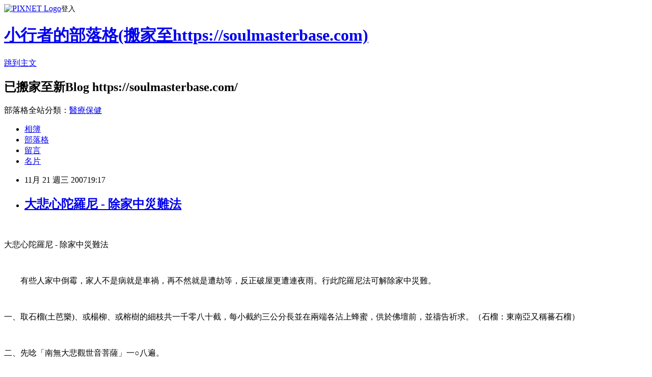

--- FILE ---
content_type: text/html; charset=utf-8
request_url: https://luzifur.pixnet.net/blog/posts/3011069196
body_size: 25790
content:
<!DOCTYPE html><html lang="zh-TW"><head><meta charSet="utf-8"/><meta name="viewport" content="width=device-width, initial-scale=1"/><link rel="stylesheet" href="https://static.1px.tw/blog-next/_next/static/chunks/b1e52b495cc0137c.css" data-precedence="next"/><link rel="stylesheet" href="https://static.1px.tw/blog-next/public/fix.css?v=202601230614" type="text/css" data-precedence="medium"/><link rel="stylesheet" href="https://s3.1px.tw/blog/theme/choc/iframe-popup.css?v=202601230614" type="text/css" data-precedence="medium"/><link rel="stylesheet" href="https://s3.1px.tw/blog/theme/choc/plugins.min.css?v=202601230614" type="text/css" data-precedence="medium"/><link rel="stylesheet" href="https://s3.1px.tw/blog/theme/choc/openid-comment.css?v=202601230614" type="text/css" data-precedence="medium"/><link rel="stylesheet" href="https://s3.1px.tw/blog/theme/choc/style.min.css?v=202601230614" type="text/css" data-precedence="medium"/><link rel="stylesheet" href="https://s3.1px.tw/blog/theme/choc/main.min.css?v=202601230614" type="text/css" data-precedence="medium"/><link rel="stylesheet" href="https://pimg.1px.tw/luzifur/assets/luzifur.css?v=202601230614" type="text/css" data-precedence="medium"/><link rel="stylesheet" href="https://s3.1px.tw/blog/theme/choc/author-info.css?v=202601230614" type="text/css" data-precedence="medium"/><link rel="stylesheet" href="https://s3.1px.tw/blog/theme/choc/idlePop.min.css?v=202601230614" type="text/css" data-precedence="medium"/><link rel="preload" as="script" fetchPriority="low" href="https://static.1px.tw/blog-next/_next/static/chunks/94688e2baa9fea03.js"/><script src="https://static.1px.tw/blog-next/_next/static/chunks/41eaa5427c45ebcc.js" async=""></script><script src="https://static.1px.tw/blog-next/_next/static/chunks/e2c6231760bc85bd.js" async=""></script><script src="https://static.1px.tw/blog-next/_next/static/chunks/94bde6376cf279be.js" async=""></script><script src="https://static.1px.tw/blog-next/_next/static/chunks/426b9d9d938a9eb4.js" async=""></script><script src="https://static.1px.tw/blog-next/_next/static/chunks/turbopack-5021d21b4b170dda.js" async=""></script><script src="https://static.1px.tw/blog-next/_next/static/chunks/ff1a16fafef87110.js" async=""></script><script src="https://static.1px.tw/blog-next/_next/static/chunks/e308b2b9ce476a3e.js" async=""></script><script src="https://static.1px.tw/blog-next/_next/static/chunks/169ce1e25068f8ff.js" async=""></script><script src="https://static.1px.tw/blog-next/_next/static/chunks/d3c6eed28c1dd8e2.js" async=""></script><script src="https://static.1px.tw/blog-next/_next/static/chunks/d4d39cfc2a072218.js" async=""></script><script src="https://static.1px.tw/blog-next/_next/static/chunks/6a5d72c05b9cd4ba.js" async=""></script><script src="https://static.1px.tw/blog-next/_next/static/chunks/8af6103cf1375f47.js" async=""></script><script src="https://static.1px.tw/blog-next/_next/static/chunks/e90cbf588986111c.js" async=""></script><script src="https://static.1px.tw/blog-next/_next/static/chunks/6fc86f1438482192.js" async=""></script><script src="https://static.1px.tw/blog-next/_next/static/chunks/6d1100e43ad18157.js" async=""></script><script src="https://static.1px.tw/blog-next/_next/static/chunks/c2622454eda6e045.js" async=""></script><script src="https://static.1px.tw/blog-next/_next/static/chunks/ed01c75076819ebd.js" async=""></script><script src="https://static.1px.tw/blog-next/_next/static/chunks/a4df8fc19a9a82e6.js" async=""></script><title>大悲心陀羅尼 - 除家中災難法</title><meta name="description" content="  大悲心陀羅尼 - 除家中災難法　　有些人家中倒霉，家人不是病就是車禍，再不然就是遭劫等，反正破屋更遭連夜雨。行此陀羅尼法可解除家中災難。一、取石榴(土芭樂)、或楊柳、或榕樹的細枝共一千零八十截，每小截約三公分長並在兩端各沾上蜂蜜，供於佛壇前，並禱告祈求。（石榴：東南亞又稱蕃石榴）"/><meta name="author" content="小行者的部落格(搬家至https://soulmasterbase.com)"/><meta name="google-adsense-platform-account" content="pub-2647689032095179"/><meta name="fb:app_id" content="101730233200171"/><link rel="canonical" href="https://luzifur.pixnet.net/blog/posts/3011069196"/><meta property="og:title" content="大悲心陀羅尼 - 除家中災難法"/><meta property="og:description" content="  大悲心陀羅尼 - 除家中災難法　　有些人家中倒霉，家人不是病就是車禍，再不然就是遭劫等，反正破屋更遭連夜雨。行此陀羅尼法可解除家中災難。一、取石榴(土芭樂)、或楊柳、或榕樹的細枝共一千零八十截，每小截約三公分長並在兩端各沾上蜂蜜，供於佛壇前，並禱告祈求。（石榴：東南亞又稱蕃石榴）"/><meta property="og:url" content="https://luzifur.pixnet.net/blog/posts/3011069196"/><meta property="og:image" content="https://s3.1px.tw/blog/common/avatar/blog_cover_dark.jpg"/><meta property="og:type" content="article"/><meta name="twitter:card" content="summary_large_image"/><meta name="twitter:title" content="大悲心陀羅尼 - 除家中災難法"/><meta name="twitter:description" content="  大悲心陀羅尼 - 除家中災難法　　有些人家中倒霉，家人不是病就是車禍，再不然就是遭劫等，反正破屋更遭連夜雨。行此陀羅尼法可解除家中災難。一、取石榴(土芭樂)、或楊柳、或榕樹的細枝共一千零八十截，每小截約三公分長並在兩端各沾上蜂蜜，供於佛壇前，並禱告祈求。（石榴：東南亞又稱蕃石榴）"/><meta name="twitter:image" content="https://s3.1px.tw/blog/common/avatar/blog_cover_dark.jpg"/><link rel="icon" href="/favicon.ico?favicon.a62c60e0.ico" sizes="32x32" type="image/x-icon"/><script src="https://static.1px.tw/blog-next/_next/static/chunks/a6dad97d9634a72d.js" noModule=""></script></head><body><!--$--><!--/$--><!--$?--><template id="B:0"></template><!--/$--><script>requestAnimationFrame(function(){$RT=performance.now()});</script><script src="https://static.1px.tw/blog-next/_next/static/chunks/94688e2baa9fea03.js" id="_R_" async=""></script><div hidden id="S:0"><script id="pixnet-vars">
        window.PIXNET = {
          post_id: "3011069196",
          name: "luzifur",
          user_id: 0,
          blog_id: "558457",
          display_ads: true,
          ad_options: {"chictrip":false}
        };
      </script><script type="text/javascript" src="https://code.jquery.com/jquery-latest.min.js"></script><script id="json-ld-article-script" type="application/ld+json">{"@context":"https:\u002F\u002Fschema.org","@type":"BlogPosting","isAccessibleForFree":true,"mainEntityOfPage":{"@type":"WebPage","@id":"https:\u002F\u002Fluzifur.pixnet.net\u002Fblog\u002Fposts\u002F3011069196"},"headline":"大悲心陀羅尼 - 除家中災難法","description":"  \u003Cfont size=\"2\"\u003E大悲心陀羅尼 \u003C\u002Ffont\u003E\u003Cfont size=\"2\"\u003E- \u003C\u002Ffont\u003E\u003Cfont size=\"2\"\u003E除家中災難法\u003C\u002Ffont\u003E\u003Cbr\u003E\u003Cfont size=\"2\"\u003E　　有些人家中倒霉，家人不是病就是車禍，再不然就是遭劫等，反正破屋更遭連夜雨。行此陀羅尼法可解除家中災難。\u003C\u002Ffont\u003E\u003Cbr\u003E\u003Cfont size=\"2\"\u003E\u003Cfont face=\"新細明體, serif\"\u003E一、取石榴\u003C\u002Ffont\u003E\u003C\u002Ffont\u003E\u003Cspan lang=\"en-US\"\u003E\u003Cfont face=\"Times New Roman, serif\"\u003E(\u003C\u002Ffont\u003E\u003C\u002Fspan\u003E\u003Cfont size=\"2\"\u003E\u003Cfont face=\"新細明體, serif\"\u003E土芭樂\u003C\u002Ffont\u003E\u003C\u002Ffont\u003E\u003Cspan lang=\"en-US\"\u003E\u003Cfont face=\"Times New Roman, serif\"\u003E)\u003C\u002Ffont\u003E\u003C\u002Fspan\u003E\u003Cfont size=\"2\"\u003E\u003Cfont face=\"新細明體, serif\"\u003E、或楊柳、或榕樹的細枝共一千零八十截，每小截約三公分長並在兩端各沾上蜂蜜，供於佛壇前，並禱告祈求。（石榴：東南亞又稱蕃石榴）\u003C\u002Ffont\u003E\u003C\u002Ffont\u003E","articleBody":"&nbsp; \u003Cp lang=\"zh-TW\" style=\"MARGIN-BOTTOM: 0in\"\u003E\u003Cfont face=\"新細明體, serif\"\u003E\u003Cfont size=\"2\"\u003E大悲心陀羅尼 \u003C\u002Ffont\u003E\u003C\u002Ffont\u003E\u003Cfont face=\"新細明體, serif\"\u003E\u003Cfont size=\"2\"\u003E- \u003C\u002Ffont\u003E\u003C\u002Ffont\u003E\u003Cfont face=\"新細明體, serif\"\u003E\u003Cfont size=\"2\"\u003E除家中災難法\u003C\u002Ffont\u003E\u003C\u002Ffont\u003E\u003C\u002Fp\u003E\u003Cp lang=\"zh-TW\" style=\"MARGIN-BOTTOM: 0in\"\u003E\u003Cbr \u002F\u003E\u003C\u002Fp\u003E\u003Cp lang=\"zh-TW\" style=\"MARGIN-BOTTOM: 0in\"\u003E\u003Cfont face=\"新細明體, serif\"\u003E\u003Cfont size=\"2\"\u003E　　有些人家中倒霉，家人不是病就是車禍，再不然就是遭劫等，反正破屋更遭連夜雨。行此陀羅尼法可解除家中災難。\u003C\u002Ffont\u003E\u003C\u002Ffont\u003E\u003C\u002Fp\u003E\u003Cp lang=\"zh-TW\" style=\"MARGIN-BOTTOM: 0in\"\u003E\u003Cbr \u002F\u003E\u003C\u002Fp\u003E\u003Cp style=\"MARGIN-BOTTOM: 0in\"\u003E\u003Cfont face=\"Lucida Sans Unicode\"\u003E\u003Cfont size=\"2\"\u003E\u003Cfont face=\"新細明體, serif\"\u003E一、取石榴\u003C\u002Ffont\u003E\u003C\u002Ffont\u003E\u003C\u002Ffont\u003E\u003Cfont size=\"2\"\u003E\u003Cspan lang=\"en-US\"\u003E\u003Cfont face=\"Times New Roman, serif\"\u003E(\u003C\u002Ffont\u003E\u003C\u002Fspan\u003E\u003C\u002Ffont\u003E\u003Cfont face=\"Lucida Sans Unicode\"\u003E\u003Cfont size=\"2\"\u003E\u003Cfont face=\"新細明體, serif\"\u003E土芭樂\u003C\u002Ffont\u003E\u003C\u002Ffont\u003E\u003C\u002Ffont\u003E\u003Cfont size=\"2\"\u003E\u003Cspan lang=\"en-US\"\u003E\u003Cfont face=\"Times New Roman, serif\"\u003E)\u003C\u002Ffont\u003E\u003C\u002Fspan\u003E\u003C\u002Ffont\u003E\u003Cfont face=\"Lucida Sans Unicode\"\u003E\u003Cfont size=\"2\"\u003E\u003Cfont face=\"新細明體, serif\"\u003E、或楊柳、或榕樹的細枝共一千零八十截，每小截約三公分長並在兩端各沾上蜂蜜，供於佛壇前，並禱告祈求。（石榴：東南亞又稱蕃石榴）\u003C\u002Ffont\u003E\u003C\u002Ffont\u003E\u003C\u002Ffont\u003E\u003C\u002Fp\u003E\u003Cp lang=\"zh-TW\" style=\"MARGIN-BOTTOM: 0in\"\u003E\u003Cbr \u002F\u003E\u003C\u002Fp\u003E\u003Cp lang=\"zh-TW\" style=\"MARGIN-BOTTOM: 0in\"\u003E\u003Cfont face=\"新細明體, serif\"\u003E\u003Cfont size=\"2\"\u003E二、先唸「南無大悲觀世音菩薩」一○八遍。\u003C\u002Ffont\u003E\u003C\u002Ffont\u003E\u003C\u002Fp\u003E\u003Cp lang=\"en-US\" style=\"MARGIN-BOTTOM: 0in\"\u003E\u003Cbr \u002F\u003E\u003C\u002Fp\u003E\u003Cp lang=\"zh-TW\" style=\"MARGIN-BOTTOM: 0in\"\u003E\u003Cfont face=\"新細明體, serif\"\u003E\u003Cfont size=\"2\"\u003E三、開始唸大悲咒，然後唸大悲咒每唸一遍即燒一枝石榴或楊柳或榕樹枝，可與金紙銀紙一起燒。共唸一千零八十遍燒完一千零八十枝，並將念佛持咒施法功德迴向家中一切災難皆消除，\u003C\u002Ffont\u003E\u003C\u002Ffont\u003E\u003C\u002Fp\u003E\u003Cp lang=\"en-US\" style=\"MARGIN-BOTTOM: 0in\"\u003E\u003Cbr \u002F\u003E\u003C\u002Fp\u003E\u003Cp lang=\"zh-TW\" style=\"MARGIN-BOTTOM: 0in\"\u003E\u003Cfont face=\"新細明體, serif\"\u003E\u003Cfont size=\"2\"\u003E　　如此即可使家中一切災難消失遠離，人人平安無事。若平時施之，也可保家家平安。一千零八十遍的大悲咒太長了，大概要五十個小時吧？所以可以分幾個階段進行，如：每日一○八遍，分十天結束。\u003C\u002Ffont\u003E\u003C\u002Ffont\u003E\u003C\u002Fp\u003E\u003Cp lang=\"en-US\" style=\"MARGIN-BOTTOM: 0in\"\u003E\u003Cbr \u002F\u003E\u003C\u002Fp\u003E\u003Cp lang=\"zh-TW\" style=\"MARGIN-BOTTOM: 0in\"\u003E\u003Cfont face=\"新細明體, serif\"\u003E\u003Cfont size=\"2\"\u003E　　註：所有做法一定要做前行與迴向祈求。\u003C\u002Ffont\u003E\u003C\u002Ffont\u003E\u003C\u002Fp\u003E\u003Cp lang=\"en-US\" style=\"MARGIN-BOTTOM: 0in\"\u003E\u003Cbr \u002F\u003E\u003C\u002Fp\u003E\u003Cp style=\"MARGIN-BOTTOM: 0in\"\u003E\u003Cbr \u002F\u003E\u003C\u002Fp\u003E\u003C!-- more --\u003E","image":[],"author":{"@type":"Person","name":"小行者的部落格(搬家至https:\u002F\u002Fsoulmasterbase.com)","url":"https:\u002F\u002Fwww.pixnet.net\u002Fpcard\u002Fluzifur"},"publisher":{"@type":"Organization","name":"小行者的部落格(搬家至https:\u002F\u002Fsoulmasterbase.com)","logo":{"@type":"ImageObject","url":"https:\u002F\u002Fs3.1px.tw\u002Fblog\u002Fcommon\u002Favatar\u002Fblog_cover_dark.jpg"}},"datePublished":"2007-11-21T11:17:19.000Z","dateModified":"","keywords":[],"articleSection":"大悲咒法"}</script><template id="P:1"></template><template id="P:2"></template><template id="P:3"></template><section aria-label="Notifications alt+T" tabindex="-1" aria-live="polite" aria-relevant="additions text" aria-atomic="false"></section></div><script>(self.__next_f=self.__next_f||[]).push([0])</script><script>self.__next_f.push([1,"1:\"$Sreact.fragment\"\n3:I[39756,[\"https://static.1px.tw/blog-next/_next/static/chunks/ff1a16fafef87110.js\",\"https://static.1px.tw/blog-next/_next/static/chunks/e308b2b9ce476a3e.js\"],\"default\"]\n4:I[53536,[\"https://static.1px.tw/blog-next/_next/static/chunks/ff1a16fafef87110.js\",\"https://static.1px.tw/blog-next/_next/static/chunks/e308b2b9ce476a3e.js\"],\"default\"]\n6:I[97367,[\"https://static.1px.tw/blog-next/_next/static/chunks/ff1a16fafef87110.js\",\"https://static.1px.tw/blog-next/_next/static/chunks/e308b2b9ce476a3e.js\"],\"OutletBoundary\"]\n8:I[97367,[\"https://static.1px.tw/blog-next/_next/static/chunks/ff1a16fafef87110.js\",\"https://static.1px.tw/blog-next/_next/static/chunks/e308b2b9ce476a3e.js\"],\"ViewportBoundary\"]\na:I[97367,[\"https://static.1px.tw/blog-next/_next/static/chunks/ff1a16fafef87110.js\",\"https://static.1px.tw/blog-next/_next/static/chunks/e308b2b9ce476a3e.js\"],\"MetadataBoundary\"]\nc:I[63491,[\"https://static.1px.tw/blog-next/_next/static/chunks/169ce1e25068f8ff.js\",\"https://static.1px.tw/blog-next/_next/static/chunks/d3c6eed28c1dd8e2.js\"],\"default\"]\n:HL[\"https://static.1px.tw/blog-next/_next/static/chunks/b1e52b495cc0137c.css\",\"style\"]\n"])</script><script>self.__next_f.push([1,"0:{\"P\":null,\"b\":\"JQ_Jy432Rf5mCJvB01Y9Z\",\"c\":[\"\",\"blog\",\"posts\",\"3011069196\"],\"q\":\"\",\"i\":false,\"f\":[[[\"\",{\"children\":[\"blog\",{\"children\":[\"posts\",{\"children\":[[\"id\",\"3011069196\",\"d\"],{\"children\":[\"__PAGE__\",{}]}]}]}]},\"$undefined\",\"$undefined\",true],[[\"$\",\"$1\",\"c\",{\"children\":[[[\"$\",\"script\",\"script-0\",{\"src\":\"https://static.1px.tw/blog-next/_next/static/chunks/d4d39cfc2a072218.js\",\"async\":true,\"nonce\":\"$undefined\"}],[\"$\",\"script\",\"script-1\",{\"src\":\"https://static.1px.tw/blog-next/_next/static/chunks/6a5d72c05b9cd4ba.js\",\"async\":true,\"nonce\":\"$undefined\"}],[\"$\",\"script\",\"script-2\",{\"src\":\"https://static.1px.tw/blog-next/_next/static/chunks/8af6103cf1375f47.js\",\"async\":true,\"nonce\":\"$undefined\"}]],\"$L2\"]}],{\"children\":[[\"$\",\"$1\",\"c\",{\"children\":[null,[\"$\",\"$L3\",null,{\"parallelRouterKey\":\"children\",\"error\":\"$undefined\",\"errorStyles\":\"$undefined\",\"errorScripts\":\"$undefined\",\"template\":[\"$\",\"$L4\",null,{}],\"templateStyles\":\"$undefined\",\"templateScripts\":\"$undefined\",\"notFound\":\"$undefined\",\"forbidden\":\"$undefined\",\"unauthorized\":\"$undefined\"}]]}],{\"children\":[[\"$\",\"$1\",\"c\",{\"children\":[null,[\"$\",\"$L3\",null,{\"parallelRouterKey\":\"children\",\"error\":\"$undefined\",\"errorStyles\":\"$undefined\",\"errorScripts\":\"$undefined\",\"template\":[\"$\",\"$L4\",null,{}],\"templateStyles\":\"$undefined\",\"templateScripts\":\"$undefined\",\"notFound\":\"$undefined\",\"forbidden\":\"$undefined\",\"unauthorized\":\"$undefined\"}]]}],{\"children\":[[\"$\",\"$1\",\"c\",{\"children\":[null,[\"$\",\"$L3\",null,{\"parallelRouterKey\":\"children\",\"error\":\"$undefined\",\"errorStyles\":\"$undefined\",\"errorScripts\":\"$undefined\",\"template\":[\"$\",\"$L4\",null,{}],\"templateStyles\":\"$undefined\",\"templateScripts\":\"$undefined\",\"notFound\":\"$undefined\",\"forbidden\":\"$undefined\",\"unauthorized\":\"$undefined\"}]]}],{\"children\":[[\"$\",\"$1\",\"c\",{\"children\":[\"$L5\",[[\"$\",\"link\",\"0\",{\"rel\":\"stylesheet\",\"href\":\"https://static.1px.tw/blog-next/_next/static/chunks/b1e52b495cc0137c.css\",\"precedence\":\"next\",\"crossOrigin\":\"$undefined\",\"nonce\":\"$undefined\"}],[\"$\",\"script\",\"script-0\",{\"src\":\"https://static.1px.tw/blog-next/_next/static/chunks/6fc86f1438482192.js\",\"async\":true,\"nonce\":\"$undefined\"}],[\"$\",\"script\",\"script-1\",{\"src\":\"https://static.1px.tw/blog-next/_next/static/chunks/6d1100e43ad18157.js\",\"async\":true,\"nonce\":\"$undefined\"}],[\"$\",\"script\",\"script-2\",{\"src\":\"https://static.1px.tw/blog-next/_next/static/chunks/c2622454eda6e045.js\",\"async\":true,\"nonce\":\"$undefined\"}],[\"$\",\"script\",\"script-3\",{\"src\":\"https://static.1px.tw/blog-next/_next/static/chunks/ed01c75076819ebd.js\",\"async\":true,\"nonce\":\"$undefined\"}],[\"$\",\"script\",\"script-4\",{\"src\":\"https://static.1px.tw/blog-next/_next/static/chunks/a4df8fc19a9a82e6.js\",\"async\":true,\"nonce\":\"$undefined\"}]],[\"$\",\"$L6\",null,{\"children\":\"$@7\"}]]}],{},null,false,false]},null,false,false]},null,false,false]},null,false,false]},null,false,false],[\"$\",\"$1\",\"h\",{\"children\":[null,[\"$\",\"$L8\",null,{\"children\":\"$@9\"}],[\"$\",\"$La\",null,{\"children\":\"$@b\"}],null]}],false]],\"m\":\"$undefined\",\"G\":[\"$c\",[]],\"S\":false}\n"])</script><script>self.__next_f.push([1,"9:[[\"$\",\"meta\",\"0\",{\"charSet\":\"utf-8\"}],[\"$\",\"meta\",\"1\",{\"name\":\"viewport\",\"content\":\"width=device-width, initial-scale=1\"}]]\n"])</script><script>self.__next_f.push([1,"d:I[79520,[\"https://static.1px.tw/blog-next/_next/static/chunks/d4d39cfc2a072218.js\",\"https://static.1px.tw/blog-next/_next/static/chunks/6a5d72c05b9cd4ba.js\",\"https://static.1px.tw/blog-next/_next/static/chunks/8af6103cf1375f47.js\"],\"\"]\n10:I[2352,[\"https://static.1px.tw/blog-next/_next/static/chunks/d4d39cfc2a072218.js\",\"https://static.1px.tw/blog-next/_next/static/chunks/6a5d72c05b9cd4ba.js\",\"https://static.1px.tw/blog-next/_next/static/chunks/8af6103cf1375f47.js\"],\"AdultWarningModal\"]\n11:I[69182,[\"https://static.1px.tw/blog-next/_next/static/chunks/d4d39cfc2a072218.js\",\"https://static.1px.tw/blog-next/_next/static/chunks/6a5d72c05b9cd4ba.js\",\"https://static.1px.tw/blog-next/_next/static/chunks/8af6103cf1375f47.js\"],\"HydrationComplete\"]\n12:I[12985,[\"https://static.1px.tw/blog-next/_next/static/chunks/d4d39cfc2a072218.js\",\"https://static.1px.tw/blog-next/_next/static/chunks/6a5d72c05b9cd4ba.js\",\"https://static.1px.tw/blog-next/_next/static/chunks/8af6103cf1375f47.js\"],\"NuqsAdapter\"]\n13:I[82782,[\"https://static.1px.tw/blog-next/_next/static/chunks/d4d39cfc2a072218.js\",\"https://static.1px.tw/blog-next/_next/static/chunks/6a5d72c05b9cd4ba.js\",\"https://static.1px.tw/blog-next/_next/static/chunks/8af6103cf1375f47.js\"],\"RefineContext\"]\n14:I[29306,[\"https://static.1px.tw/blog-next/_next/static/chunks/d4d39cfc2a072218.js\",\"https://static.1px.tw/blog-next/_next/static/chunks/6a5d72c05b9cd4ba.js\",\"https://static.1px.tw/blog-next/_next/static/chunks/8af6103cf1375f47.js\",\"https://static.1px.tw/blog-next/_next/static/chunks/e90cbf588986111c.js\",\"https://static.1px.tw/blog-next/_next/static/chunks/d3c6eed28c1dd8e2.js\"],\"default\"]\n2:[\"$\",\"html\",null,{\"lang\":\"zh-TW\",\"children\":[[\"$\",\"$Ld\",null,{\"id\":\"google-tag-manager\",\"strategy\":\"afterInteractive\",\"children\":\"\\n(function(w,d,s,l,i){w[l]=w[l]||[];w[l].push({'gtm.start':\\nnew Date().getTime(),event:'gtm.js'});var f=d.getElementsByTagName(s)[0],\\nj=d.createElement(s),dl=l!='dataLayer'?'\u0026l='+l:'';j.async=true;j.src=\\n'https://www.googletagmanager.com/gtm.js?id='+i+dl;f.parentNode.insertBefore(j,f);\\n})(window,document,'script','dataLayer','GTM-TRLQMPKX');\\n  \"}],\"$Le\",\"$Lf\",[\"$\",\"body\",null,{\"children\":[[\"$\",\"$L10\",null,{\"display\":false}],[\"$\",\"$L11\",null,{}],[\"$\",\"$L12\",null,{\"children\":[\"$\",\"$L13\",null,{\"children\":[\"$\",\"$L3\",null,{\"parallelRouterKey\":\"children\",\"error\":\"$undefined\",\"errorStyles\":\"$undefined\",\"errorScripts\":\"$undefined\",\"template\":[\"$\",\"$L4\",null,{}],\"templateStyles\":\"$undefined\",\"templateScripts\":\"$undefined\",\"notFound\":[[\"$\",\"$L14\",null,{}],[]],\"forbidden\":\"$undefined\",\"unauthorized\":\"$undefined\"}]}]}]]}]]}]\n"])</script><script>self.__next_f.push([1,"e:null\nf:null\n"])</script><script>self.__next_f.push([1,"16:I[27201,[\"https://static.1px.tw/blog-next/_next/static/chunks/ff1a16fafef87110.js\",\"https://static.1px.tw/blog-next/_next/static/chunks/e308b2b9ce476a3e.js\"],\"IconMark\"]\n5:[[\"$\",\"script\",null,{\"id\":\"pixnet-vars\",\"children\":\"\\n        window.PIXNET = {\\n          post_id: \\\"3011069196\\\",\\n          name: \\\"luzifur\\\",\\n          user_id: 0,\\n          blog_id: \\\"558457\\\",\\n          display_ads: true,\\n          ad_options: {\\\"chictrip\\\":false}\\n        };\\n      \"}],\"$L15\"]\n"])</script><script>self.__next_f.push([1,"b:[[\"$\",\"title\",\"0\",{\"children\":\"大悲心陀羅尼 - 除家中災難法\"}],[\"$\",\"meta\",\"1\",{\"name\":\"description\",\"content\":\"  大悲心陀羅尼 - 除家中災難法　　有些人家中倒霉，家人不是病就是車禍，再不然就是遭劫等，反正破屋更遭連夜雨。行此陀羅尼法可解除家中災難。一、取石榴(土芭樂)、或楊柳、或榕樹的細枝共一千零八十截，每小截約三公分長並在兩端各沾上蜂蜜，供於佛壇前，並禱告祈求。（石榴：東南亞又稱蕃石榴）\"}],[\"$\",\"meta\",\"2\",{\"name\":\"author\",\"content\":\"小行者的部落格(搬家至https://soulmasterbase.com)\"}],[\"$\",\"meta\",\"3\",{\"name\":\"google-adsense-platform-account\",\"content\":\"pub-2647689032095179\"}],[\"$\",\"meta\",\"4\",{\"name\":\"fb:app_id\",\"content\":\"101730233200171\"}],[\"$\",\"link\",\"5\",{\"rel\":\"canonical\",\"href\":\"https://luzifur.pixnet.net/blog/posts/3011069196\"}],[\"$\",\"meta\",\"6\",{\"property\":\"og:title\",\"content\":\"大悲心陀羅尼 - 除家中災難法\"}],[\"$\",\"meta\",\"7\",{\"property\":\"og:description\",\"content\":\"  大悲心陀羅尼 - 除家中災難法　　有些人家中倒霉，家人不是病就是車禍，再不然就是遭劫等，反正破屋更遭連夜雨。行此陀羅尼法可解除家中災難。一、取石榴(土芭樂)、或楊柳、或榕樹的細枝共一千零八十截，每小截約三公分長並在兩端各沾上蜂蜜，供於佛壇前，並禱告祈求。（石榴：東南亞又稱蕃石榴）\"}],[\"$\",\"meta\",\"8\",{\"property\":\"og:url\",\"content\":\"https://luzifur.pixnet.net/blog/posts/3011069196\"}],[\"$\",\"meta\",\"9\",{\"property\":\"og:image\",\"content\":\"https://s3.1px.tw/blog/common/avatar/blog_cover_dark.jpg\"}],[\"$\",\"meta\",\"10\",{\"property\":\"og:type\",\"content\":\"article\"}],[\"$\",\"meta\",\"11\",{\"name\":\"twitter:card\",\"content\":\"summary_large_image\"}],[\"$\",\"meta\",\"12\",{\"name\":\"twitter:title\",\"content\":\"大悲心陀羅尼 - 除家中災難法\"}],[\"$\",\"meta\",\"13\",{\"name\":\"twitter:description\",\"content\":\"  大悲心陀羅尼 - 除家中災難法　　有些人家中倒霉，家人不是病就是車禍，再不然就是遭劫等，反正破屋更遭連夜雨。行此陀羅尼法可解除家中災難。一、取石榴(土芭樂)、或楊柳、或榕樹的細枝共一千零八十截，每小截約三公分長並在兩端各沾上蜂蜜，供於佛壇前，並禱告祈求。（石榴：東南亞又稱蕃石榴）\"}],[\"$\",\"meta\",\"14\",{\"name\":\"twitter:image\",\"content\":\"https://s3.1px.tw/blog/common/avatar/blog_cover_dark.jpg\"}],[\"$\",\"link\",\"15\",{\"rel\":\"icon\",\"href\":\"/favicon.ico?favicon.a62c60e0.ico\",\"sizes\":\"32x32\",\"type\":\"image/x-icon\"}],[\"$\",\"$L16\",\"16\",{}]]\n"])</script><script>self.__next_f.push([1,"7:null\n"])</script><script>self.__next_f.push([1,":HL[\"https://static.1px.tw/blog-next/public/fix.css?v=202601230614\",\"style\",{\"type\":\"text/css\"}]\n:HL[\"https://s3.1px.tw/blog/theme/choc/iframe-popup.css?v=202601230614\",\"style\",{\"type\":\"text/css\"}]\n:HL[\"https://s3.1px.tw/blog/theme/choc/plugins.min.css?v=202601230614\",\"style\",{\"type\":\"text/css\"}]\n:HL[\"https://s3.1px.tw/blog/theme/choc/openid-comment.css?v=202601230614\",\"style\",{\"type\":\"text/css\"}]\n:HL[\"https://s3.1px.tw/blog/theme/choc/style.min.css?v=202601230614\",\"style\",{\"type\":\"text/css\"}]\n:HL[\"https://s3.1px.tw/blog/theme/choc/main.min.css?v=202601230614\",\"style\",{\"type\":\"text/css\"}]\n:HL[\"https://pimg.1px.tw/luzifur/assets/luzifur.css?v=202601230614\",\"style\",{\"type\":\"text/css\"}]\n:HL[\"https://s3.1px.tw/blog/theme/choc/author-info.css?v=202601230614\",\"style\",{\"type\":\"text/css\"}]\n:HL[\"https://s3.1px.tw/blog/theme/choc/idlePop.min.css?v=202601230614\",\"style\",{\"type\":\"text/css\"}]\n17:T185c,"])</script><script>self.__next_f.push([1,"{\"@context\":\"https:\\u002F\\u002Fschema.org\",\"@type\":\"BlogPosting\",\"isAccessibleForFree\":true,\"mainEntityOfPage\":{\"@type\":\"WebPage\",\"@id\":\"https:\\u002F\\u002Fluzifur.pixnet.net\\u002Fblog\\u002Fposts\\u002F3011069196\"},\"headline\":\"大悲心陀羅尼 - 除家中災難法\",\"description\":\"  \\u003Cfont size=\\\"2\\\"\\u003E大悲心陀羅尼 \\u003C\\u002Ffont\\u003E\\u003Cfont size=\\\"2\\\"\\u003E- \\u003C\\u002Ffont\\u003E\\u003Cfont size=\\\"2\\\"\\u003E除家中災難法\\u003C\\u002Ffont\\u003E\\u003Cbr\\u003E\\u003Cfont size=\\\"2\\\"\\u003E　　有些人家中倒霉，家人不是病就是車禍，再不然就是遭劫等，反正破屋更遭連夜雨。行此陀羅尼法可解除家中災難。\\u003C\\u002Ffont\\u003E\\u003Cbr\\u003E\\u003Cfont size=\\\"2\\\"\\u003E\\u003Cfont face=\\\"新細明體, serif\\\"\\u003E一、取石榴\\u003C\\u002Ffont\\u003E\\u003C\\u002Ffont\\u003E\\u003Cspan lang=\\\"en-US\\\"\\u003E\\u003Cfont face=\\\"Times New Roman, serif\\\"\\u003E(\\u003C\\u002Ffont\\u003E\\u003C\\u002Fspan\\u003E\\u003Cfont size=\\\"2\\\"\\u003E\\u003Cfont face=\\\"新細明體, serif\\\"\\u003E土芭樂\\u003C\\u002Ffont\\u003E\\u003C\\u002Ffont\\u003E\\u003Cspan lang=\\\"en-US\\\"\\u003E\\u003Cfont face=\\\"Times New Roman, serif\\\"\\u003E)\\u003C\\u002Ffont\\u003E\\u003C\\u002Fspan\\u003E\\u003Cfont size=\\\"2\\\"\\u003E\\u003Cfont face=\\\"新細明體, serif\\\"\\u003E、或楊柳、或榕樹的細枝共一千零八十截，每小截約三公分長並在兩端各沾上蜂蜜，供於佛壇前，並禱告祈求。（石榴：東南亞又稱蕃石榴）\\u003C\\u002Ffont\\u003E\\u003C\\u002Ffont\\u003E\",\"articleBody\":\"\u0026nbsp; \\u003Cp lang=\\\"zh-TW\\\" style=\\\"MARGIN-BOTTOM: 0in\\\"\\u003E\\u003Cfont face=\\\"新細明體, serif\\\"\\u003E\\u003Cfont size=\\\"2\\\"\\u003E大悲心陀羅尼 \\u003C\\u002Ffont\\u003E\\u003C\\u002Ffont\\u003E\\u003Cfont face=\\\"新細明體, serif\\\"\\u003E\\u003Cfont size=\\\"2\\\"\\u003E- \\u003C\\u002Ffont\\u003E\\u003C\\u002Ffont\\u003E\\u003Cfont face=\\\"新細明體, serif\\\"\\u003E\\u003Cfont size=\\\"2\\\"\\u003E除家中災難法\\u003C\\u002Ffont\\u003E\\u003C\\u002Ffont\\u003E\\u003C\\u002Fp\\u003E\\u003Cp lang=\\\"zh-TW\\\" style=\\\"MARGIN-BOTTOM: 0in\\\"\\u003E\\u003Cbr \\u002F\\u003E\\u003C\\u002Fp\\u003E\\u003Cp lang=\\\"zh-TW\\\" style=\\\"MARGIN-BOTTOM: 0in\\\"\\u003E\\u003Cfont face=\\\"新細明體, serif\\\"\\u003E\\u003Cfont size=\\\"2\\\"\\u003E　　有些人家中倒霉，家人不是病就是車禍，再不然就是遭劫等，反正破屋更遭連夜雨。行此陀羅尼法可解除家中災難。\\u003C\\u002Ffont\\u003E\\u003C\\u002Ffont\\u003E\\u003C\\u002Fp\\u003E\\u003Cp lang=\\\"zh-TW\\\" style=\\\"MARGIN-BOTTOM: 0in\\\"\\u003E\\u003Cbr \\u002F\\u003E\\u003C\\u002Fp\\u003E\\u003Cp style=\\\"MARGIN-BOTTOM: 0in\\\"\\u003E\\u003Cfont face=\\\"Lucida Sans Unicode\\\"\\u003E\\u003Cfont size=\\\"2\\\"\\u003E\\u003Cfont face=\\\"新細明體, serif\\\"\\u003E一、取石榴\\u003C\\u002Ffont\\u003E\\u003C\\u002Ffont\\u003E\\u003C\\u002Ffont\\u003E\\u003Cfont size=\\\"2\\\"\\u003E\\u003Cspan lang=\\\"en-US\\\"\\u003E\\u003Cfont face=\\\"Times New Roman, serif\\\"\\u003E(\\u003C\\u002Ffont\\u003E\\u003C\\u002Fspan\\u003E\\u003C\\u002Ffont\\u003E\\u003Cfont face=\\\"Lucida Sans Unicode\\\"\\u003E\\u003Cfont size=\\\"2\\\"\\u003E\\u003Cfont face=\\\"新細明體, serif\\\"\\u003E土芭樂\\u003C\\u002Ffont\\u003E\\u003C\\u002Ffont\\u003E\\u003C\\u002Ffont\\u003E\\u003Cfont size=\\\"2\\\"\\u003E\\u003Cspan lang=\\\"en-US\\\"\\u003E\\u003Cfont face=\\\"Times New Roman, serif\\\"\\u003E)\\u003C\\u002Ffont\\u003E\\u003C\\u002Fspan\\u003E\\u003C\\u002Ffont\\u003E\\u003Cfont face=\\\"Lucida Sans Unicode\\\"\\u003E\\u003Cfont size=\\\"2\\\"\\u003E\\u003Cfont face=\\\"新細明體, serif\\\"\\u003E、或楊柳、或榕樹的細枝共一千零八十截，每小截約三公分長並在兩端各沾上蜂蜜，供於佛壇前，並禱告祈求。（石榴：東南亞又稱蕃石榴）\\u003C\\u002Ffont\\u003E\\u003C\\u002Ffont\\u003E\\u003C\\u002Ffont\\u003E\\u003C\\u002Fp\\u003E\\u003Cp lang=\\\"zh-TW\\\" style=\\\"MARGIN-BOTTOM: 0in\\\"\\u003E\\u003Cbr \\u002F\\u003E\\u003C\\u002Fp\\u003E\\u003Cp lang=\\\"zh-TW\\\" style=\\\"MARGIN-BOTTOM: 0in\\\"\\u003E\\u003Cfont face=\\\"新細明體, serif\\\"\\u003E\\u003Cfont size=\\\"2\\\"\\u003E二、先唸「南無大悲觀世音菩薩」一○八遍。\\u003C\\u002Ffont\\u003E\\u003C\\u002Ffont\\u003E\\u003C\\u002Fp\\u003E\\u003Cp lang=\\\"en-US\\\" style=\\\"MARGIN-BOTTOM: 0in\\\"\\u003E\\u003Cbr \\u002F\\u003E\\u003C\\u002Fp\\u003E\\u003Cp lang=\\\"zh-TW\\\" style=\\\"MARGIN-BOTTOM: 0in\\\"\\u003E\\u003Cfont face=\\\"新細明體, serif\\\"\\u003E\\u003Cfont size=\\\"2\\\"\\u003E三、開始唸大悲咒，然後唸大悲咒每唸一遍即燒一枝石榴或楊柳或榕樹枝，可與金紙銀紙一起燒。共唸一千零八十遍燒完一千零八十枝，並將念佛持咒施法功德迴向家中一切災難皆消除，\\u003C\\u002Ffont\\u003E\\u003C\\u002Ffont\\u003E\\u003C\\u002Fp\\u003E\\u003Cp lang=\\\"en-US\\\" style=\\\"MARGIN-BOTTOM: 0in\\\"\\u003E\\u003Cbr \\u002F\\u003E\\u003C\\u002Fp\\u003E\\u003Cp lang=\\\"zh-TW\\\" style=\\\"MARGIN-BOTTOM: 0in\\\"\\u003E\\u003Cfont face=\\\"新細明體, serif\\\"\\u003E\\u003Cfont size=\\\"2\\\"\\u003E　　如此即可使家中一切災難消失遠離，人人平安無事。若平時施之，也可保家家平安。一千零八十遍的大悲咒太長了，大概要五十個小時吧？所以可以分幾個階段進行，如：每日一○八遍，分十天結束。\\u003C\\u002Ffont\\u003E\\u003C\\u002Ffont\\u003E\\u003C\\u002Fp\\u003E\\u003Cp lang=\\\"en-US\\\" style=\\\"MARGIN-BOTTOM: 0in\\\"\\u003E\\u003Cbr \\u002F\\u003E\\u003C\\u002Fp\\u003E\\u003Cp lang=\\\"zh-TW\\\" style=\\\"MARGIN-BOTTOM: 0in\\\"\\u003E\\u003Cfont face=\\\"新細明體, serif\\\"\\u003E\\u003Cfont size=\\\"2\\\"\\u003E　　註：所有做法一定要做前行與迴向祈求。\\u003C\\u002Ffont\\u003E\\u003C\\u002Ffont\\u003E\\u003C\\u002Fp\\u003E\\u003Cp lang=\\\"en-US\\\" style=\\\"MARGIN-BOTTOM: 0in\\\"\\u003E\\u003Cbr \\u002F\\u003E\\u003C\\u002Fp\\u003E\\u003Cp style=\\\"MARGIN-BOTTOM: 0in\\\"\\u003E\\u003Cbr \\u002F\\u003E\\u003C\\u002Fp\\u003E\\u003C!-- more --\\u003E\",\"image\":[],\"author\":{\"@type\":\"Person\",\"name\":\"小行者的部落格(搬家至https:\\u002F\\u002Fsoulmasterbase.com)\",\"url\":\"https:\\u002F\\u002Fwww.pixnet.net\\u002Fpcard\\u002Fluzifur\"},\"publisher\":{\"@type\":\"Organization\",\"name\":\"小行者的部落格(搬家至https:\\u002F\\u002Fsoulmasterbase.com)\",\"logo\":{\"@type\":\"ImageObject\",\"url\":\"https:\\u002F\\u002Fs3.1px.tw\\u002Fblog\\u002Fcommon\\u002Favatar\\u002Fblog_cover_dark.jpg\"}},\"datePublished\":\"2007-11-21T11:17:19.000Z\",\"dateModified\":\"\",\"keywords\":[],\"articleSection\":\"大悲咒法\"}"])</script><script>self.__next_f.push([1,"15:[[[[\"$\",\"link\",\"https://static.1px.tw/blog-next/public/fix.css?v=202601230614\",{\"rel\":\"stylesheet\",\"href\":\"https://static.1px.tw/blog-next/public/fix.css?v=202601230614\",\"type\":\"text/css\",\"precedence\":\"medium\"}],[\"$\",\"link\",\"https://s3.1px.tw/blog/theme/choc/iframe-popup.css?v=202601230614\",{\"rel\":\"stylesheet\",\"href\":\"https://s3.1px.tw/blog/theme/choc/iframe-popup.css?v=202601230614\",\"type\":\"text/css\",\"precedence\":\"medium\"}],[\"$\",\"link\",\"https://s3.1px.tw/blog/theme/choc/plugins.min.css?v=202601230614\",{\"rel\":\"stylesheet\",\"href\":\"https://s3.1px.tw/blog/theme/choc/plugins.min.css?v=202601230614\",\"type\":\"text/css\",\"precedence\":\"medium\"}],[\"$\",\"link\",\"https://s3.1px.tw/blog/theme/choc/openid-comment.css?v=202601230614\",{\"rel\":\"stylesheet\",\"href\":\"https://s3.1px.tw/blog/theme/choc/openid-comment.css?v=202601230614\",\"type\":\"text/css\",\"precedence\":\"medium\"}],[\"$\",\"link\",\"https://s3.1px.tw/blog/theme/choc/style.min.css?v=202601230614\",{\"rel\":\"stylesheet\",\"href\":\"https://s3.1px.tw/blog/theme/choc/style.min.css?v=202601230614\",\"type\":\"text/css\",\"precedence\":\"medium\"}],[\"$\",\"link\",\"https://s3.1px.tw/blog/theme/choc/main.min.css?v=202601230614\",{\"rel\":\"stylesheet\",\"href\":\"https://s3.1px.tw/blog/theme/choc/main.min.css?v=202601230614\",\"type\":\"text/css\",\"precedence\":\"medium\"}],[\"$\",\"link\",\"https://pimg.1px.tw/luzifur/assets/luzifur.css?v=202601230614\",{\"rel\":\"stylesheet\",\"href\":\"https://pimg.1px.tw/luzifur/assets/luzifur.css?v=202601230614\",\"type\":\"text/css\",\"precedence\":\"medium\"}],[\"$\",\"link\",\"https://s3.1px.tw/blog/theme/choc/author-info.css?v=202601230614\",{\"rel\":\"stylesheet\",\"href\":\"https://s3.1px.tw/blog/theme/choc/author-info.css?v=202601230614\",\"type\":\"text/css\",\"precedence\":\"medium\"}],[\"$\",\"link\",\"https://s3.1px.tw/blog/theme/choc/idlePop.min.css?v=202601230614\",{\"rel\":\"stylesheet\",\"href\":\"https://s3.1px.tw/blog/theme/choc/idlePop.min.css?v=202601230614\",\"type\":\"text/css\",\"precedence\":\"medium\"}]],[\"$\",\"script\",null,{\"type\":\"text/javascript\",\"src\":\"https://code.jquery.com/jquery-latest.min.js\"}]],[[\"$\",\"script\",null,{\"id\":\"json-ld-article-script\",\"type\":\"application/ld+json\",\"dangerouslySetInnerHTML\":{\"__html\":\"$17\"}}],\"$L18\"],\"$L19\",\"$L1a\"]\n"])</script><script>self.__next_f.push([1,"1b:I[5479,[\"https://static.1px.tw/blog-next/_next/static/chunks/d4d39cfc2a072218.js\",\"https://static.1px.tw/blog-next/_next/static/chunks/6a5d72c05b9cd4ba.js\",\"https://static.1px.tw/blog-next/_next/static/chunks/8af6103cf1375f47.js\",\"https://static.1px.tw/blog-next/_next/static/chunks/6fc86f1438482192.js\",\"https://static.1px.tw/blog-next/_next/static/chunks/6d1100e43ad18157.js\",\"https://static.1px.tw/blog-next/_next/static/chunks/c2622454eda6e045.js\",\"https://static.1px.tw/blog-next/_next/static/chunks/ed01c75076819ebd.js\",\"https://static.1px.tw/blog-next/_next/static/chunks/a4df8fc19a9a82e6.js\"],\"default\"]\n1c:I[38045,[\"https://static.1px.tw/blog-next/_next/static/chunks/d4d39cfc2a072218.js\",\"https://static.1px.tw/blog-next/_next/static/chunks/6a5d72c05b9cd4ba.js\",\"https://static.1px.tw/blog-next/_next/static/chunks/8af6103cf1375f47.js\",\"https://static.1px.tw/blog-next/_next/static/chunks/6fc86f1438482192.js\",\"https://static.1px.tw/blog-next/_next/static/chunks/6d1100e43ad18157.js\",\"https://static.1px.tw/blog-next/_next/static/chunks/c2622454eda6e045.js\",\"https://static.1px.tw/blog-next/_next/static/chunks/ed01c75076819ebd.js\",\"https://static.1px.tw/blog-next/_next/static/chunks/a4df8fc19a9a82e6.js\"],\"ArticleHead\"]\n18:[\"$\",\"script\",null,{\"id\":\"json-ld-breadcrumb-script\",\"type\":\"application/ld+json\",\"dangerouslySetInnerHTML\":{\"__html\":\"{\\\"@context\\\":\\\"https:\\\\u002F\\\\u002Fschema.org\\\",\\\"@type\\\":\\\"BreadcrumbList\\\",\\\"itemListElement\\\":[{\\\"@type\\\":\\\"ListItem\\\",\\\"position\\\":1,\\\"name\\\":\\\"首頁\\\",\\\"item\\\":\\\"https:\\\\u002F\\\\u002Fluzifur.pixnet.net\\\"},{\\\"@type\\\":\\\"ListItem\\\",\\\"position\\\":2,\\\"name\\\":\\\"部落格\\\",\\\"item\\\":\\\"https:\\\\u002F\\\\u002Fluzifur.pixnet.net\\\\u002Fblog\\\"},{\\\"@type\\\":\\\"ListItem\\\",\\\"position\\\":3,\\\"name\\\":\\\"文章\\\",\\\"item\\\":\\\"https:\\\\u002F\\\\u002Fluzifur.pixnet.net\\\\u002Fblog\\\\u002Fposts\\\"},{\\\"@type\\\":\\\"ListItem\\\",\\\"position\\\":4,\\\"name\\\":\\\"大悲心陀羅尼 - 除家中災難法\\\",\\\"item\\\":\\\"https:\\\\u002F\\\\u002Fluzifur.pixnet.net\\\\u002Fblog\\\\u002Fposts\\\\u002F3011069196\\\"}]}\"}}]\n1d:Tad9,"])</script><script>self.__next_f.push([1,"\u0026nbsp; \u003cp lang=\"zh-TW\" style=\"MARGIN-BOTTOM: 0in\"\u003e\u003cfont face=\"新細明體, serif\"\u003e\u003cfont size=\"2\"\u003e大悲心陀羅尼 \u003c/font\u003e\u003c/font\u003e\u003cfont face=\"新細明體, serif\"\u003e\u003cfont size=\"2\"\u003e- \u003c/font\u003e\u003c/font\u003e\u003cfont face=\"新細明體, serif\"\u003e\u003cfont size=\"2\"\u003e除家中災難法\u003c/font\u003e\u003c/font\u003e\u003c/p\u003e\u003cp lang=\"zh-TW\" style=\"MARGIN-BOTTOM: 0in\"\u003e\u003cbr /\u003e\u003c/p\u003e\u003cp lang=\"zh-TW\" style=\"MARGIN-BOTTOM: 0in\"\u003e\u003cfont face=\"新細明體, serif\"\u003e\u003cfont size=\"2\"\u003e　　有些人家中倒霉，家人不是病就是車禍，再不然就是遭劫等，反正破屋更遭連夜雨。行此陀羅尼法可解除家中災難。\u003c/font\u003e\u003c/font\u003e\u003c/p\u003e\u003cp lang=\"zh-TW\" style=\"MARGIN-BOTTOM: 0in\"\u003e\u003cbr /\u003e\u003c/p\u003e\u003cp style=\"MARGIN-BOTTOM: 0in\"\u003e\u003cfont face=\"Lucida Sans Unicode\"\u003e\u003cfont size=\"2\"\u003e\u003cfont face=\"新細明體, serif\"\u003e一、取石榴\u003c/font\u003e\u003c/font\u003e\u003c/font\u003e\u003cfont size=\"2\"\u003e\u003cspan lang=\"en-US\"\u003e\u003cfont face=\"Times New Roman, serif\"\u003e(\u003c/font\u003e\u003c/span\u003e\u003c/font\u003e\u003cfont face=\"Lucida Sans Unicode\"\u003e\u003cfont size=\"2\"\u003e\u003cfont face=\"新細明體, serif\"\u003e土芭樂\u003c/font\u003e\u003c/font\u003e\u003c/font\u003e\u003cfont size=\"2\"\u003e\u003cspan lang=\"en-US\"\u003e\u003cfont face=\"Times New Roman, serif\"\u003e)\u003c/font\u003e\u003c/span\u003e\u003c/font\u003e\u003cfont face=\"Lucida Sans Unicode\"\u003e\u003cfont size=\"2\"\u003e\u003cfont face=\"新細明體, serif\"\u003e、或楊柳、或榕樹的細枝共一千零八十截，每小截約三公分長並在兩端各沾上蜂蜜，供於佛壇前，並禱告祈求。（石榴：東南亞又稱蕃石榴）\u003c/font\u003e\u003c/font\u003e\u003c/font\u003e\u003c/p\u003e\u003cp lang=\"zh-TW\" style=\"MARGIN-BOTTOM: 0in\"\u003e\u003cbr /\u003e\u003c/p\u003e\u003cp lang=\"zh-TW\" style=\"MARGIN-BOTTOM: 0in\"\u003e\u003cfont face=\"新細明體, serif\"\u003e\u003cfont size=\"2\"\u003e二、先唸「南無大悲觀世音菩薩」一○八遍。\u003c/font\u003e\u003c/font\u003e\u003c/p\u003e\u003cp lang=\"en-US\" style=\"MARGIN-BOTTOM: 0in\"\u003e\u003cbr /\u003e\u003c/p\u003e\u003cp lang=\"zh-TW\" style=\"MARGIN-BOTTOM: 0in\"\u003e\u003cfont face=\"新細明體, serif\"\u003e\u003cfont size=\"2\"\u003e三、開始唸大悲咒，然後唸大悲咒每唸一遍即燒一枝石榴或楊柳或榕樹枝，可與金紙銀紙一起燒。共唸一千零八十遍燒完一千零八十枝，並將念佛持咒施法功德迴向家中一切災難皆消除，\u003c/font\u003e\u003c/font\u003e\u003c/p\u003e\u003cp lang=\"en-US\" style=\"MARGIN-BOTTOM: 0in\"\u003e\u003cbr /\u003e\u003c/p\u003e\u003cp lang=\"zh-TW\" style=\"MARGIN-BOTTOM: 0in\"\u003e\u003cfont face=\"新細明體, serif\"\u003e\u003cfont size=\"2\"\u003e　　如此即可使家中一切災難消失遠離，人人平安無事。若平時施之，也可保家家平安。一千零八十遍的大悲咒太長了，大概要五十個小時吧？所以可以分幾個階段進行，如：每日一○八遍，分十天結束。\u003c/font\u003e\u003c/font\u003e\u003c/p\u003e\u003cp lang=\"en-US\" style=\"MARGIN-BOTTOM: 0in\"\u003e\u003cbr /\u003e\u003c/p\u003e\u003cp lang=\"zh-TW\" style=\"MARGIN-BOTTOM: 0in\"\u003e\u003cfont face=\"新細明體, serif\"\u003e\u003cfont size=\"2\"\u003e　　註：所有做法一定要做前行與迴向祈求。\u003c/font\u003e\u003c/font\u003e\u003c/p\u003e\u003cp lang=\"en-US\" style=\"MARGIN-BOTTOM: 0in\"\u003e\u003cbr /\u003e\u003c/p\u003e\u003cp style=\"MARGIN-BOTTOM: 0in\"\u003e\u003cbr /\u003e\u003c/p\u003e\u003c!-- more --\u003e"])</script><script>self.__next_f.push([1,"1e:Tacc,"])</script><script>self.__next_f.push([1,"\u0026nbsp; \u003cp lang=\"zh-TW\" style=\"MARGIN-BOTTOM: 0in\"\u003e\u003cfont face=\"新細明體, serif\"\u003e\u003cfont size=\"2\"\u003e大悲心陀羅尼 \u003c/font\u003e\u003c/font\u003e\u003cfont face=\"新細明體, serif\"\u003e\u003cfont size=\"2\"\u003e- \u003c/font\u003e\u003c/font\u003e\u003cfont face=\"新細明體, serif\"\u003e\u003cfont size=\"2\"\u003e除家中災難法\u003c/font\u003e\u003c/font\u003e\u003c/p\u003e\u003cp lang=\"zh-TW\" style=\"MARGIN-BOTTOM: 0in\"\u003e\u003cbr /\u003e\u003c/p\u003e\u003cp lang=\"zh-TW\" style=\"MARGIN-BOTTOM: 0in\"\u003e\u003cfont face=\"新細明體, serif\"\u003e\u003cfont size=\"2\"\u003e　　有些人家中倒霉，家人不是病就是車禍，再不然就是遭劫等，反正破屋更遭連夜雨。行此陀羅尼法可解除家中災難。\u003c/font\u003e\u003c/font\u003e\u003c/p\u003e\u003cp lang=\"zh-TW\" style=\"MARGIN-BOTTOM: 0in\"\u003e\u003cbr /\u003e\u003c/p\u003e\u003cp style=\"MARGIN-BOTTOM: 0in\"\u003e\u003cfont face=\"Lucida Sans Unicode\"\u003e\u003cfont size=\"2\"\u003e\u003cfont face=\"新細明體, serif\"\u003e一、取石榴\u003c/font\u003e\u003c/font\u003e\u003c/font\u003e\u003cfont size=\"2\"\u003e\u003cspan lang=\"en-US\"\u003e\u003cfont face=\"Times New Roman, serif\"\u003e(\u003c/font\u003e\u003c/span\u003e\u003c/font\u003e\u003cfont face=\"Lucida Sans Unicode\"\u003e\u003cfont size=\"2\"\u003e\u003cfont face=\"新細明體, serif\"\u003e土芭樂\u003c/font\u003e\u003c/font\u003e\u003c/font\u003e\u003cfont size=\"2\"\u003e\u003cspan lang=\"en-US\"\u003e\u003cfont face=\"Times New Roman, serif\"\u003e)\u003c/font\u003e\u003c/span\u003e\u003c/font\u003e\u003cfont face=\"Lucida Sans Unicode\"\u003e\u003cfont size=\"2\"\u003e\u003cfont face=\"新細明體, serif\"\u003e、或楊柳、或榕樹的細枝共一千零八十截，每小截約三公分長並在兩端各沾上蜂蜜，供於佛壇前，並禱告祈求。（石榴：東南亞又稱蕃石榴）\u003c/font\u003e\u003c/font\u003e\u003c/font\u003e\u003c/p\u003e\u003cp lang=\"zh-TW\" style=\"MARGIN-BOTTOM: 0in\"\u003e\u003cbr /\u003e\u003c/p\u003e\u003cp lang=\"zh-TW\" style=\"MARGIN-BOTTOM: 0in\"\u003e\u003cfont face=\"新細明體, serif\"\u003e\u003cfont size=\"2\"\u003e二、先唸「南無大悲觀世音菩薩」一○八遍。\u003c/font\u003e\u003c/font\u003e\u003c/p\u003e\u003cp lang=\"en-US\" style=\"MARGIN-BOTTOM: 0in\"\u003e\u003cbr /\u003e\u003c/p\u003e\u003cp lang=\"zh-TW\" style=\"MARGIN-BOTTOM: 0in\"\u003e\u003cfont face=\"新細明體, serif\"\u003e\u003cfont size=\"2\"\u003e三、開始唸大悲咒，然後唸大悲咒每唸一遍即燒一枝石榴或楊柳或榕樹枝，可與金紙銀紙一起燒。共唸一千零八十遍燒完一千零八十枝，並將念佛持咒施法功德迴向家中一切災難皆消除，\u003c/font\u003e\u003c/font\u003e\u003c/p\u003e\u003cp lang=\"en-US\" style=\"MARGIN-BOTTOM: 0in\"\u003e\u003cbr /\u003e\u003c/p\u003e\u003cp lang=\"zh-TW\" style=\"MARGIN-BOTTOM: 0in\"\u003e\u003cfont face=\"新細明體, serif\"\u003e\u003cfont size=\"2\"\u003e　　如此即可使家中一切災難消失遠離，人人平安無事。若平時施之，也可保家家平安。一千零八十遍的大悲咒太長了，大概要五十個小時吧？所以可以分幾個階段進行，如：每日一○八遍，分十天結束。\u003c/font\u003e\u003c/font\u003e\u003c/p\u003e\u003cp lang=\"en-US\" style=\"MARGIN-BOTTOM: 0in\"\u003e\u003cbr /\u003e\u003c/p\u003e\u003cp lang=\"zh-TW\" style=\"MARGIN-BOTTOM: 0in\"\u003e\u003cfont face=\"新細明體, serif\"\u003e\u003cfont size=\"2\"\u003e　　註：所有做法一定要做前行與迴向祈求。\u003c/font\u003e\u003c/font\u003e\u003c/p\u003e\u003cp lang=\"en-US\" style=\"MARGIN-BOTTOM: 0in\"\u003e\u003cbr /\u003e\u003c/p\u003e\u003cp style=\"MARGIN-BOTTOM: 0in\"\u003e\u003cbr /\u003e\u003c/p\u003e"])</script><script>self.__next_f.push([1,"1a:[\"$\",\"div\",null,{\"className\":\"main-container\",\"children\":[[\"$\",\"div\",null,{\"id\":\"pixnet-ad-before_header\",\"className\":\"pixnet-ad-placement\"}],[\"$\",\"div\",null,{\"id\":\"body-div\",\"children\":[[\"$\",\"div\",null,{\"id\":\"container\",\"children\":[[\"$\",\"div\",null,{\"id\":\"container2\",\"children\":[[\"$\",\"div\",null,{\"id\":\"container3\",\"children\":[[\"$\",\"div\",null,{\"id\":\"header\",\"children\":[[\"$\",\"div\",null,{\"id\":\"banner\",\"children\":[[\"$\",\"h1\",null,{\"children\":[\"$\",\"a\",null,{\"href\":\"https://luzifur.pixnet.net/blog\",\"children\":\"小行者的部落格(搬家至https://soulmasterbase.com)\"}]}],[\"$\",\"p\",null,{\"className\":\"skiplink\",\"children\":[\"$\",\"a\",null,{\"href\":\"#article-area\",\"title\":\"skip the page header to the main content\",\"children\":\"跳到主文\"}]}],[\"$\",\"h2\",null,{\"suppressHydrationWarning\":true,\"dangerouslySetInnerHTML\":{\"__html\":\"已搬家至新Blog https://soulmasterbase.com/\"}}],[\"$\",\"p\",null,{\"id\":\"blog-category\",\"children\":[\"部落格全站分類：\",[\"$\",\"a\",null,{\"href\":\"#\",\"children\":\"醫療保健\"}]]}]]}],[\"$\",\"ul\",null,{\"id\":\"navigation\",\"children\":[[\"$\",\"li\",null,{\"className\":\"navigation-links\",\"id\":\"link-album\",\"children\":[\"$\",\"a\",null,{\"href\":\"/albums\",\"title\":\"go to gallery page of this user\",\"children\":\"相簿\"}]}],[\"$\",\"li\",null,{\"className\":\"navigation-links\",\"id\":\"link-blog\",\"children\":[\"$\",\"a\",null,{\"href\":\"https://luzifur.pixnet.net/blog\",\"title\":\"go to index page of this blog\",\"children\":\"部落格\"}]}],[\"$\",\"li\",null,{\"className\":\"navigation-links\",\"id\":\"link-guestbook\",\"children\":[\"$\",\"a\",null,{\"id\":\"guestbook\",\"data-msg\":\"尚未安裝留言板，無法進行留言\",\"data-action\":\"none\",\"href\":\"#\",\"title\":\"go to guestbook page of this user\",\"children\":\"留言\"}]}],[\"$\",\"li\",null,{\"className\":\"navigation-links\",\"id\":\"link-profile\",\"children\":[\"$\",\"a\",null,{\"href\":\"https://www.pixnet.net/pcard/luzifur\",\"title\":\"go to profile page of this user\",\"children\":\"名片\"}]}]]}]]}],[\"$\",\"div\",null,{\"id\":\"main\",\"children\":[[\"$\",\"div\",null,{\"id\":\"content\",\"children\":[[\"$\",\"$L1b\",null,{\"data\":\"$undefined\"}],[\"$\",\"div\",null,{\"id\":\"article-area\",\"children\":[\"$\",\"div\",null,{\"id\":\"article-box\",\"children\":[\"$\",\"div\",null,{\"className\":\"article\",\"children\":[[\"$\",\"$L1c\",null,{\"post\":{\"id\":\"3011069196\",\"title\":\"大悲心陀羅尼 - 除家中災難法\",\"excerpt\":\"  \u003cfont size=\\\"2\\\"\u003e大悲心陀羅尼 \u003c/font\u003e\u003cfont size=\\\"2\\\"\u003e- \u003c/font\u003e\u003cfont size=\\\"2\\\"\u003e除家中災難法\u003c/font\u003e\u003cbr\u003e\u003cfont size=\\\"2\\\"\u003e　　有些人家中倒霉，家人不是病就是車禍，再不然就是遭劫等，反正破屋更遭連夜雨。行此陀羅尼法可解除家中災難。\u003c/font\u003e\u003cbr\u003e\u003cfont size=\\\"2\\\"\u003e\u003cfont face=\\\"新細明體, serif\\\"\u003e一、取石榴\u003c/font\u003e\u003c/font\u003e\u003cspan lang=\\\"en-US\\\"\u003e\u003cfont face=\\\"Times New Roman, serif\\\"\u003e(\u003c/font\u003e\u003c/span\u003e\u003cfont size=\\\"2\\\"\u003e\u003cfont face=\\\"新細明體, serif\\\"\u003e土芭樂\u003c/font\u003e\u003c/font\u003e\u003cspan lang=\\\"en-US\\\"\u003e\u003cfont face=\\\"Times New Roman, serif\\\"\u003e)\u003c/font\u003e\u003c/span\u003e\u003cfont size=\\\"2\\\"\u003e\u003cfont face=\\\"新細明體, serif\\\"\u003e、或楊柳、或榕樹的細枝共一千零八十截，每小截約三公分長並在兩端各沾上蜂蜜，供於佛壇前，並禱告祈求。（石榴：東南亞又稱蕃石榴）\u003c/font\u003e\u003c/font\u003e\",\"contents\":{\"post_id\":\"3011069196\",\"contents\":\"$1d\",\"sanitized_contents\":\"$1e\",\"created_at\":null,\"updated_at\":null},\"published_at\":1195643839,\"featured\":null,\"category\":{\"id\":\"3000771092\",\"blog_id\":\"558457\",\"name\":\"大悲咒法\",\"folder_id\":\"3000767352\",\"post_count\":156,\"sort\":1,\"status\":\"active\",\"frontend\":\"visible\",\"created_at\":0,\"updated_at\":0},\"primaryChannel\":{\"id\":41,\"name\":\"宗教超自然\",\"slug\":\"religion\",\"type_id\":7},\"secondaryChannel\":{\"id\":0,\"name\":\"不設分類\",\"slug\":null,\"type_id\":0},\"tags\":[],\"visibility\":\"public\",\"password_hint\":null,\"friends\":[],\"groups\":[],\"status\":\"active\",\"is_pinned\":0,\"allow_comment\":1,\"comment_visibility\":1,\"comment_permission\":1,\"post_url\":\"https://luzifur.pixnet.net/blog/posts/3011069196\",\"stats\":{\"post_id\":\"3011069196\",\"views\":1781,\"views_today\":0,\"likes\":0,\"link_clicks\":0,\"comments\":2,\"replies\":0,\"created_at\":0,\"updated_at\":0},\"password\":null,\"comments\":[{\"comment_id\":\"3040293129\",\"content\":\"版主您好，請問前行與迴向祈求該如何做呢？謝謝。\",\"creator\":{\"id\":0,\"display_name\":\"JJ\",\"avatar_url\":\"https://ui-avatars.com/api/?name=JJ\"},\"visibility\":1,\"created_at\":1376343777,\"replies\":[{\"reply_id\":3040293129,\"content\":\"第一頁不就有了麼？\",\"creator\":{\"id\":558457,\"display_name\":\"luzifur\",\"avatar_url\":\"https://pimg.1px.tw/luzifur/logo/luzifur.png\"},\"created_at\":1378373417,\"visibility\":1,\"display\":true}],\"display\":true}],\"ad_options\":{\"chictrip\":false}}}],\"$L1f\",\"$L20\",\"$L21\"]}]}]}]]}],\"$L22\"]}],\"$L23\"]}],\"$L24\",\"$L25\",\"$L26\",\"$L27\"]}],\"$L28\",\"$L29\",\"$L2a\",\"$L2b\"]}],\"$L2c\",\"$L2d\",\"$L2e\",\"$L2f\"]}]]}]\n"])</script><script>self.__next_f.push([1,"30:I[89076,[\"https://static.1px.tw/blog-next/_next/static/chunks/d4d39cfc2a072218.js\",\"https://static.1px.tw/blog-next/_next/static/chunks/6a5d72c05b9cd4ba.js\",\"https://static.1px.tw/blog-next/_next/static/chunks/8af6103cf1375f47.js\",\"https://static.1px.tw/blog-next/_next/static/chunks/6fc86f1438482192.js\",\"https://static.1px.tw/blog-next/_next/static/chunks/6d1100e43ad18157.js\",\"https://static.1px.tw/blog-next/_next/static/chunks/c2622454eda6e045.js\",\"https://static.1px.tw/blog-next/_next/static/chunks/ed01c75076819ebd.js\",\"https://static.1px.tw/blog-next/_next/static/chunks/a4df8fc19a9a82e6.js\"],\"ArticleContentInner\"]\n31:I[89697,[\"https://static.1px.tw/blog-next/_next/static/chunks/d4d39cfc2a072218.js\",\"https://static.1px.tw/blog-next/_next/static/chunks/6a5d72c05b9cd4ba.js\",\"https://static.1px.tw/blog-next/_next/static/chunks/8af6103cf1375f47.js\",\"https://static.1px.tw/blog-next/_next/static/chunks/6fc86f1438482192.js\",\"https://static.1px.tw/blog-next/_next/static/chunks/6d1100e43ad18157.js\",\"https://static.1px.tw/blog-next/_next/static/chunks/c2622454eda6e045.js\",\"https://static.1px.tw/blog-next/_next/static/chunks/ed01c75076819ebd.js\",\"https://static.1px.tw/blog-next/_next/static/chunks/a4df8fc19a9a82e6.js\"],\"AuthorViews\"]\n32:I[70364,[\"https://static.1px.tw/blog-next/_next/static/chunks/d4d39cfc2a072218.js\",\"https://static.1px.tw/blog-next/_next/static/chunks/6a5d72c05b9cd4ba.js\",\"https://static.1px.tw/blog-next/_next/static/chunks/8af6103cf1375f47.js\",\"https://static.1px.tw/blog-next/_next/static/chunks/6fc86f1438482192.js\",\"https://static.1px.tw/blog-next/_next/static/chunks/6d1100e43ad18157.js\",\"https://static.1px.tw/blog-next/_next/static/chunks/c2622454eda6e045.js\",\"https://static.1px.tw/blog-next/_next/static/chunks/ed01c75076819ebd.js\",\"https://static.1px.tw/blog-next/_next/static/chunks/a4df8fc19a9a82e6.js\"],\"CommentsBlock\"]\n33:I[96195,[\"https://static.1px.tw/blog-next/_next/static/chunks/d4d39cfc2a072218.js\",\"https://static.1px.tw/blog-next/_next/static/chunks/6a5d72c05b9cd4ba.js\",\"https://static.1px.tw/blog-next/_next/static/chunks/8af6103cf1375f47.js\",\"https://static.1px.tw/blog-next/_next/static/chunks/6fc86f1438482192.js\",\"https://static.1px.tw/blog-next/_next/static/chunks/6d1100e43ad18157.js\",\"https://static.1px.tw/blog-next/_next/static/chunks/c2622454eda6e045.js\",\"https://static.1px.tw/blog-next/_next/static/chunks/ed01c75076819ebd.js\",\"https://static.1px.tw/blog-next/_next/static/chunks/a4df8fc19a9a82e6.js\"],\"Widget\"]\n34:I[28541,[\"https://static.1px.tw/blog-next/_next/static/chunks/d4d39cfc2a072218.js\",\"https://static.1px.tw/blog-next/_next/static/chunks/6a5d72c05b9cd4ba.js\",\"https://static.1px.tw/blog-next/_next/static/chunks/8af6103cf1375f47.js\",\"https://static.1px.tw/blog-next/_next/static/chunks/6fc86f1438482192.js\",\"https://static.1px.tw/blog-next/_next/static/chunks/6d1100e43ad18157.js\",\"https://static.1px.tw/blog-next/_next/static/chunks/c2622454eda6e045.js\",\"https://static.1px.tw/blog-next/_next/static/chunks/ed01c75076819ebd.js\",\"https://static.1px.tw/blog-next/_next/static/chunks/a4df8fc19a9a82e6.js\"],\"default\"]\n:HL[\"https://static.1px.tw/blog-next/public/logo_pixnet_ch.svg\",\"image\"]\n"])</script><script>self.__next_f.push([1,"1f:[\"$\",\"div\",null,{\"className\":\"article-body\",\"children\":[[\"$\",\"div\",null,{\"className\":\"article-content\",\"children\":[[\"$\",\"$L30\",null,{\"post\":\"$1a:props:children:1:props:children:0:props:children:0:props:children:0:props:children:1:props:children:0:props:children:1:props:children:props:children:props:children:0:props:post\"}],[\"$\",\"div\",null,{\"className\":\"tag-container-parent\",\"children\":[[\"$\",\"div\",null,{\"className\":\"tag-container article-keyword\",\"data-version\":\"a\",\"children\":[[\"$\",\"div\",null,{\"className\":\"tag__header\",\"children\":[\"$\",\"div\",null,{\"className\":\"tag__header-title\",\"children\":\"文章標籤\"}]}],[\"$\",\"div\",null,{\"className\":\"tag__main\",\"id\":\"article-footer-tags\",\"children\":[]}]]}],[\"$\",\"div\",null,{\"className\":\"tag-container global-keyword\",\"children\":[[\"$\",\"div\",null,{\"className\":\"tag__header\",\"children\":[\"$\",\"div\",null,{\"className\":\"tag__header-title\",\"children\":\"全站熱搜\"}]}],[\"$\",\"div\",null,{\"className\":\"tag__main\",\"children\":[]}]]}]]}],[\"$\",\"div\",null,{\"className\":\"author-profile\",\"children\":[[\"$\",\"div\",null,{\"className\":\"author-profile__header\",\"children\":\"創作者介紹\"}],[\"$\",\"div\",null,{\"className\":\"author-profile__main\",\"id\":\"mixpanel-author-box\",\"children\":[[\"$\",\"a\",null,{\"children\":[\"$\",\"img\",null,{\"className\":\"author-profile__avatar\",\"src\":\"https://pimg.1px.tw/luzifur/logo/luzifur.png\",\"alt\":\"創作者 luzifur 的頭像\",\"loading\":\"lazy\"}]}],[\"$\",\"div\",null,{\"className\":\"author-profile__content\",\"children\":[[\"$\",\"a\",null,{\"className\":\"author-profile__name\",\"children\":\"luzifur\"}],[\"$\",\"p\",null,{\"className\":\"author-profile__info\",\"children\":\"小行者的部落格(搬家至https://soulmasterbase.com)\"}]]}],[\"$\",\"div\",null,{\"className\":\"author-profile__subscribe hoverable\",\"children\":[\"$\",\"button\",null,{\"data-follow-state\":\"關注\",\"className\":\"subscribe-btn member\"}]}]]}]]}]]}],[\"$\",\"p\",null,{\"className\":\"author\",\"children\":[\"luzifur\",\" 發表在\",\" \",[\"$\",\"a\",null,{\"href\":\"https://www.pixnet.net\",\"children\":\"痞客邦\"}],\" \",[\"$\",\"a\",null,{\"href\":\"#comments\",\"children\":\"留言\"}],\"(\",\"2\",\") \",[\"$\",\"$L31\",null,{\"post\":\"$1a:props:children:1:props:children:0:props:children:0:props:children:0:props:children:1:props:children:0:props:children:1:props:children:props:children:props:children:0:props:post\"}]]}],[\"$\",\"div\",null,{\"id\":\"pixnet-ad-content-left-right-wrapper\",\"children\":[[\"$\",\"div\",null,{\"className\":\"left\"}],[\"$\",\"div\",null,{\"className\":\"right\"}]]}]]}]\n"])</script><script>self.__next_f.push([1,"20:[\"$\",\"div\",null,{\"className\":\"article-footer\",\"children\":[[\"$\",\"ul\",null,{\"className\":\"refer\",\"children\":[[\"$\",\"li\",null,{\"children\":[\"全站分類：\",[\"$\",\"a\",null,{\"href\":\"#\",\"children\":\"$undefined\"}]]}],\" \",[\"$\",\"li\",null,{\"children\":[\"個人分類：\",[\"$\",\"a\",null,{\"href\":\"#\",\"children\":\"大悲咒法\"}]]}],\" \"]}],[\"$\",\"div\",null,{\"className\":\"back-to-top\",\"children\":[\"$\",\"a\",null,{\"href\":\"#top\",\"title\":\"back to the top of the page\",\"children\":\"▲top\"}]}],[\"$\",\"$L32\",null,{\"comments\":[\"$1a:props:children:1:props:children:0:props:children:0:props:children:0:props:children:1:props:children:0:props:children:1:props:children:props:children:props:children:0:props:post:comments:0\"],\"blog\":{\"blog_id\":\"558457\",\"urls\":{\"blog_url\":\"https://luzifur.pixnet.net/blog\",\"album_url\":\"https://luzifur.pixnet.net/albums\",\"card_url\":\"https://www.pixnet.net/pcard/luzifur\",\"sitemap_url\":\"https://luzifur.pixnet.net/sitemap.xml\"},\"name\":\"luzifur\",\"display_name\":\"小行者的部落格(搬家至https://soulmasterbase.com)\",\"description\":\"已搬家至新Blog https://soulmasterbase.com/\",\"visibility\":\"public\",\"freeze\":\"active\",\"default_comment_permission\":\"deny\",\"service_album\":\"enable\",\"rss_mode\":\"auto\",\"taxonomy\":{\"id\":22,\"name\":\"醫療保健\"},\"logo\":{\"id\":null,\"url\":\"https://s3.1px.tw/blog/common/avatar/blog_cover_dark.jpg\"},\"logo_url\":\"https://s3.1px.tw/blog/common/avatar/blog_cover_dark.jpg\",\"owner\":{\"sub\":\"838258594808989471\",\"display_name\":\"luzifur\",\"avatar\":\"https://pimg.1px.tw/luzifur/logo/luzifur.png\",\"login_country\":null,\"login_city\":null,\"login_at\":0,\"created_at\":1191829819,\"updated_at\":1765079311},\"socials\":{\"social_email\":null,\"social_line\":null,\"social_facebook\":null,\"social_instagram\":null,\"social_youtube\":null,\"created_at\":null,\"updated_at\":null},\"stats\":{\"views_initialized\":2894059,\"views_total\":2894772,\"views_today\":6,\"post_count\":0,\"updated_at\":1769119812},\"marketing\":{\"keywords\":null,\"gsc_site_verification\":null,\"sitemap_verified_at\":1768762288,\"ga_account\":null,\"created_at\":1766043332,\"updated_at\":1768762288},\"watermark\":null,\"custom_domain\":null,\"hero_image\":{\"id\":1769120099,\"url\":\"https://picsum.photos/seed/luzifur/1200/400\"},\"widgets\":{\"sidebar1\":[{\"id\":3578767,\"identifier\":\"cus1952848\",\"title\":\"wp blog\",\"sort\":1,\"data\":\"\u003cscript\u003e\\nwindow.location.href = \\\"https://soulmasterbase.com\\\";\\n\u003c/script\u003e\\n\\n\u003cmeta http-equiv=\\\"refresh\\\" content=\\\"0; URL='https://soulmasterbase.com'\\\" /\u003e\\n\\n\u003c?php\\nheader(\\\"Location: https://soulmasterbase.com\\\");\\nexit;\\n?\u003e\"},{\"id\":3578768,\"identifier\":\"pixHits\",\"title\":\"參觀人氣\",\"sort\":2,\"data\":null},{\"id\":3578769,\"identifier\":\"cus794854\",\"title\":\"來客統計\",\"sort\":3,\"data\":\"\u003ca href=\\\"http://s06.flagcounter.com/more/wjY\\\"\u003e\u003cimg src=\\\"http://s06.flagcounter.com/count/wjY/bg=FFFFFF/txt=000000/border=CCCCCC/columns=8/maxflags=248/viewers=0/labels=1/pageviews=1/\\\" alt=\\\"free counters\\\"\u003e\u003c/a\u003e\"},{\"id\":3578770,\"identifier\":\"cus161553\",\"title\":\"線上\",\"sort\":4,\"data\":\"\u003c/a\u003e\u003cfont color=FF0000 size=2px\u003e目前有\u003c/font\u003e\u003cfont color=#0000FF\u003e              \\r\\n\u003cscript type=\\\"text/javascript\\\" src=\\\"http://freeonlineusers.com/on1.php?id=62665\\\"\u003e\\r\\n\u003c/script\u003e\u003cfont color=0000FF size=2px\u003e人正在                                                      \\r\\n\u003cfont color=#000000 size=2px\u003e Blog 跳舞\\r\\n\u003c/font\u003e\u003c/font\u003e\u003c/font\u003e\u003c/a\u003e            \\r\\n\\r\\n\u003ca href=\\\"http://whos.amung.us/show/m96bt3tt\\\"\u003e\u003cimg src=\\\"http://whos.amung.us/swidget/m96bt3tt.gif\\\" alt=\\\"visitor stats\\\" width=\\\"80\\\" height=\\\"15\\\" border=\\\"0\\\" /\u003e\u003c/a\u003e\"},{\"id\":3578771,\"identifier\":\"cus163996\",\"title\":\"線上2\",\"sort\":5,\"data\":\"\u003ca href=\\\"http://whos.amung.us/show/znbzt1v0\\\"\u003e\u003cimg src=\\\"http://whos.amung.us/cwidget/znbzt1v0/a7a9ac000000.png\\\" alt=\\\"website counter\\\" width=\\\"81\\\" height=\\\"29\\\" border=\\\"0\\\" /\u003e\u003c/a\u003e\"}],\"sidebar2\":[{\"id\":3578772,\"identifier\":\"pixMyPlace\",\"title\":\"個人頭像\",\"sort\":6,\"data\":null},{\"id\":3578773,\"identifier\":\"pixLatestComment\",\"title\":\"最新迴響\",\"sort\":7,\"data\":null},{\"id\":3578774,\"identifier\":\"pixHotArticle\",\"title\":\"熱門文章\",\"sort\":8,\"data\":[{\"id\":\"3009710763\",\"title\":\"打坐入門 (13) - 坐禪現象「八觸」與分享\",\"featured\":null,\"tags\":[],\"published_at\":1192027722,\"post_url\":\"https://luzifur.pixnet.net/blog/posts/3009710763\",\"stats\":{\"post_id\":\"3009710763\",\"views\":10832,\"views_today\":1,\"likes\":15,\"link_clicks\":0,\"comments\":1,\"replies\":0,\"created_at\":0,\"updated_at\":1769043296}},{\"id\":\"3009791680\",\"title\":\"三脈七輪（圖文解說）\",\"featured\":{\"id\":null,\"url\":\"https://pimg.1px.tw/luzifur/1192260706.jpg\"},\"tags\":[],\"published_at\":1192263496,\"post_url\":\"https://luzifur.pixnet.net/blog/posts/3009791680\",\"stats\":{\"post_id\":\"3009791680\",\"views\":59769,\"views_today\":3,\"likes\":88,\"link_clicks\":0,\"comments\":3,\"replies\":0,\"created_at\":0,\"updated_at\":1769119817}},{\"id\":\"3009820790\",\"title\":\"未經密宗阿闍黎灌頂傳授，不得自學密法！\",\"featured\":null,\"tags\":[],\"published_at\":1192350313,\"post_url\":\"https://luzifur.pixnet.net/blog/posts/3009820790\",\"stats\":{\"post_id\":\"3009820790\",\"views\":14906,\"views_today\":0,\"likes\":10,\"link_clicks\":0,\"comments\":9,\"replies\":0,\"created_at\":0,\"updated_at\":1769043297}},{\"id\":\"3009840678\",\"title\":\"道家的金光神咒\",\"featured\":{\"id\":null,\"url\":\"https://pimg.1px.tw/luzifur/1192191658.jpg\"},\"tags\":[],\"published_at\":1192414460,\"post_url\":\"https://luzifur.pixnet.net/blog/posts/3009840678\",\"stats\":{\"post_id\":\"3009840678\",\"views\":64732,\"views_today\":4,\"likes\":0,\"link_clicks\":0,\"comments\":13,\"replies\":0,\"created_at\":0,\"updated_at\":1769097454}},{\"id\":\"3009841401\",\"title\":\"仙學雜談（三）生命之光\",\"featured\":null,\"tags\":[],\"published_at\":1192418033,\"post_url\":\"https://luzifur.pixnet.net/blog/posts/3009841401\",\"stats\":{\"post_id\":\"3009841401\",\"views\":13336,\"views_today\":1,\"likes\":2,\"link_clicks\":0,\"comments\":6,\"replies\":0,\"created_at\":0,\"updated_at\":1769043297}},{\"id\":\"3009841484\",\"title\":\"台灣宮廟陰靈偏佈，通靈亂象紛紛\",\"featured\":null,\"tags\":[],\"published_at\":1192418351,\"post_url\":\"https://luzifur.pixnet.net/blog/posts/3009841484\",\"stats\":{\"post_id\":\"3009841484\",\"views\":124681,\"views_today\":1,\"likes\":935,\"link_clicks\":0,\"comments\":61,\"replies\":0,\"created_at\":0,\"updated_at\":1769043297}},{\"id\":\"3009842558\",\"title\":\"[轉貼]金光法 (金光神咒)\",\"featured\":null,\"tags\":[],\"published_at\":1192423004,\"post_url\":\"https://luzifur.pixnet.net/blog/posts/3009842558\",\"stats\":{\"post_id\":\"3009842558\",\"views\":7094,\"views_today\":1,\"likes\":0,\"link_clicks\":0,\"comments\":1,\"replies\":0,\"created_at\":0,\"updated_at\":1769043297}},{\"id\":\"3009934329\",\"title\":\"[轉貼]平常道成金剛身——記金剛不壞身的香河老人周鳳臣\",\"featured\":null,\"tags\":[],\"published_at\":1192692895,\"post_url\":\"https://luzifur.pixnet.net/blog/posts/3009934329\",\"stats\":{\"post_id\":\"3009934329\",\"views\":2045,\"views_today\":1,\"likes\":0,\"link_clicks\":0,\"comments\":0,\"replies\":0,\"created_at\":0,\"updated_at\":1769043297}},{\"id\":\"3009934379\",\"title\":\"南懷瑾的坐姿示範圖\",\"featured\":{\"id\":null,\"url\":\"https://pimg.1px.tw/luzifur/1192692457.jpg\"},\"tags\":[],\"published_at\":1192693066,\"post_url\":\"https://luzifur.pixnet.net/blog/posts/3009934379\",\"stats\":{\"post_id\":\"3009934379\",\"views\":10656,\"views_today\":1,\"likes\":0,\"link_clicks\":0,\"comments\":3,\"replies\":0,\"created_at\":0,\"updated_at\":1769043297}},{\"id\":\"3010368103\",\"title\":\"各家對練功房事、漏精的看法(1)\",\"featured\":null,\"tags\":[],\"published_at\":1193898838,\"post_url\":\"https://luzifur.pixnet.net/blog/posts/3010368103\",\"stats\":{\"post_id\":\"3010368103\",\"views\":8455,\"views_today\":2,\"likes\":0,\"link_clicks\":0,\"comments\":0,\"replies\":0,\"created_at\":0,\"updated_at\":1769043299}}]},{\"id\":3578775,\"identifier\":\"pixLatestArticle\",\"title\":\"近期文章\",\"sort\":9,\"data\":[{\"id\":\"3050557380\",\"title\":\"佛教中的正淫與邪淫：今已不適用\",\"featured\":null,\"tags\":[],\"published_at\":1687551070,\"post_url\":\"https://luzifur.pixnet.net/blog/posts/3050557380\",\"stats\":{\"post_id\":\"3050557380\",\"views\":273,\"views_today\":2,\"likes\":0,\"link_clicks\":0,\"comments\":0,\"replies\":0,\"created_at\":0,\"updated_at\":1769043990}},{\"id\":\"3050556956\",\"title\":\"魔王是怎樣的存在？\",\"featured\":null,\"tags\":[],\"published_at\":1687484706,\"post_url\":\"https://luzifur.pixnet.net/blog/posts/3050556956\",\"stats\":{\"post_id\":\"3050556956\",\"views\":89,\"views_today\":0,\"likes\":0,\"link_clicks\":0,\"comments\":0,\"replies\":0,\"created_at\":0,\"updated_at\":1769043990}},{\"id\":\"3050556920\",\"title\":\"靈界的多元宇宙：超越宗教的天界觀\",\"featured\":null,\"tags\":[],\"published_at\":1687484536,\"post_url\":\"https://luzifur.pixnet.net/blog/posts/3050556920\",\"stats\":{\"post_id\":\"3050556920\",\"views\":65,\"views_today\":1,\"likes\":0,\"link_clicks\":0,\"comments\":0,\"replies\":0,\"created_at\":0,\"updated_at\":1769043990}},{\"id\":\"3050556908\",\"title\":\"三主修：本尊+護法+隨緣本尊\",\"featured\":null,\"tags\":[],\"published_at\":1687483975,\"post_url\":\"https://luzifur.pixnet.net/blog/posts/3050556908\",\"stats\":{\"post_id\":\"3050556908\",\"views\":54,\"views_today\":0,\"likes\":0,\"link_clicks\":0,\"comments\":0,\"replies\":0,\"created_at\":0,\"updated_at\":0}},{\"id\":\"3050556896\",\"title\":\"科學家證實了量子糾纏，因果可被科學解釋\",\"featured\":null,\"tags\":[],\"published_at\":1687483189,\"post_url\":\"https://luzifur.pixnet.net/blog/posts/3050556896\",\"stats\":{\"post_id\":\"3050556896\",\"views\":68,\"views_today\":1,\"likes\":0,\"link_clicks\":0,\"comments\":0,\"replies\":0,\"created_at\":0,\"updated_at\":1768838133}},{\"id\":\"3050556884\",\"title\":\"聆聽毗盧遮那佛咒的音樂，分享給大家\",\"featured\":null,\"tags\":[],\"published_at\":1687482749,\"post_url\":\"https://luzifur.pixnet.net/blog/posts/3050556884\",\"stats\":{\"post_id\":\"3050556884\",\"views\":15,\"views_today\":0,\"likes\":0,\"link_clicks\":0,\"comments\":0,\"replies\":0,\"created_at\":0,\"updated_at\":0}},{\"id\":\"3050556860\",\"title\":\"人間就是修行場：專注於現在 勿著眼於靈界\",\"featured\":null,\"tags\":[],\"published_at\":1687481705,\"post_url\":\"https://luzifur.pixnet.net/blog/posts/3050556860\",\"stats\":{\"post_id\":\"3050556860\",\"views\":58,\"views_today\":0,\"likes\":0,\"link_clicks\":0,\"comments\":0,\"replies\":0,\"created_at\":0,\"updated_at\":1769043990}},{\"id\":\"3050556840\",\"title\":\"生活即修行之感想篇：接納各種情緒的重要性\",\"featured\":null,\"tags\":[],\"published_at\":1687481505,\"post_url\":\"https://luzifur.pixnet.net/blog/posts/3050556840\",\"stats\":{\"post_id\":\"3050556840\",\"views\":20,\"views_today\":0,\"likes\":0,\"link_clicks\":0,\"comments\":0,\"replies\":0,\"created_at\":0,\"updated_at\":0}},{\"id\":\"3050556824\",\"title\":\"生活即修行之感想篇：每個人的道路是獨特且寶貴的\",\"featured\":null,\"tags\":[],\"published_at\":1687481053,\"post_url\":\"https://luzifur.pixnet.net/blog/posts/3050556824\",\"stats\":{\"post_id\":\"3050556824\",\"views\":23,\"views_today\":0,\"likes\":0,\"link_clicks\":0,\"comments\":0,\"replies\":0,\"created_at\":0,\"updated_at\":0}},{\"id\":\"3050556816\",\"title\":\"防範外靈入侵：小心供奉影響，判斷真假神像及開光神像常識\",\"featured\":null,\"tags\":[],\"published_at\":1687480354,\"post_url\":\"https://luzifur.pixnet.net/blog/posts/3050556816\",\"stats\":{\"post_id\":\"3050556816\",\"views\":87,\"views_today\":0,\"likes\":0,\"link_clicks\":0,\"comments\":0,\"replies\":0,\"created_at\":0,\"updated_at\":1769043990}}]},{\"id\":3578776,\"identifier\":\"pixSearch\",\"title\":\"網誌搜尋\",\"sort\":10,\"data\":null},{\"id\":3578777,\"identifier\":\"pixCategory\",\"title\":\"文章分類\",\"sort\":11,\"data\":[{\"type\":\"folder\",\"id\":null,\"name\":\"其他篇\",\"children\":[{\"type\":\"category\",\"id\":\"3000693745\",\"name\":\"板務\",\"post_count\":2,\"url\":\"\",\"sort\":0},{\"type\":\"category\",\"id\":\"3000701831\",\"name\":\"其他觀念\",\"post_count\":11,\"url\":\"\",\"sort\":1},{\"type\":\"category\",\"id\":\"3000689380\",\"name\":\"自言自語\",\"post_count\":14,\"url\":\"\",\"sort\":2}],\"url\":\"\",\"sort\":0},{\"type\":\"folder\",\"id\":null,\"name\":\"密宗\",\"children\":[{\"type\":\"category\",\"id\":\"3000694895\",\"name\":\"密宗功法\",\"post_count\":15,\"url\":\"\",\"sort\":0},{\"type\":\"category\",\"id\":\"3000698292\",\"name\":\"氣脈明點\",\"post_count\":9,\"url\":\"\",\"sort\":1},{\"type\":\"category\",\"id\":\"3000698258\",\"name\":\"那洛巴六法\",\"post_count\":13,\"url\":\"\",\"sort\":2},{\"type\":\"category\",\"id\":\"3000698621\",\"name\":\"密宗相關\",\"post_count\":21,\"url\":\"\",\"sort\":3},{\"type\":\"category\",\"id\":\"3000698296\",\"name\":\"上師開示\",\"post_count\":7,\"url\":\"\",\"sort\":4}],\"url\":\"\",\"sort\":1},{\"type\":\"folder\",\"id\":null,\"name\":\"靈學\",\"children\":[{\"type\":\"category\",\"id\":\"3000698264\",\"name\":\"靈魂學\",\"post_count\":25,\"url\":\"\",\"sort\":0},{\"type\":\"category\",\"id\":\"3000701782\",\"name\":\"因果篇\",\"post_count\":5,\"url\":\"\",\"sort\":1}],\"url\":\"\",\"sort\":2},{\"type\":\"folder\",\"id\":null,\"name\":\"道家\",\"children\":[{\"type\":\"category\",\"id\":\"3000698263\",\"name\":\"隱仙派仙學\",\"post_count\":14,\"url\":\"\",\"sort\":0},{\"type\":\"category\",\"id\":\"3000701471\",\"name\":\"丹道修道\",\"post_count\":14,\"url\":\"\",\"sort\":1}],\"url\":\"\",\"sort\":3},{\"type\":\"folder\",\"id\":null,\"name\":\"實修\",\"children\":[{\"type\":\"category\",\"id\":\"3000707083\",\"name\":\"坐禪\",\"post_count\":12,\"url\":\"\",\"sort\":0},{\"type\":\"category\",\"id\":\"3002094372\",\"name\":\"法門學習_(2021年後)\",\"post_count\":8,\"url\":\"\",\"sort\":1},{\"type\":\"category\",\"id\":\"3000691418\",\"name\":\"打坐入門系列\",\"post_count\":23,\"url\":\"\",\"sort\":2},{\"type\":\"category\",\"id\":\"3000689345\",\"name\":\"修持觀念\",\"post_count\":23,\"url\":\"\",\"sort\":3}],\"url\":\"\",\"sort\":4},{\"type\":\"folder\",\"id\":null,\"name\":\"辟邪增益\",\"children\":[{\"type\":\"category\",\"id\":\"3000767356\",\"name\":\"蠱術篇\",\"post_count\":5,\"url\":\"\",\"sort\":0},{\"type\":\"category\",\"id\":\"3000771092\",\"name\":\"大悲咒法\",\"post_count\":26,\"url\":\"\",\"sort\":1},{\"type\":\"category\",\"id\":\"3000767357\",\"name\":\"南洋降頭巫法故事\",\"post_count\":11,\"url\":\"\",\"sort\":2},{\"type\":\"category\",\"id\":\"3000767359\",\"name\":\"護身辟邪篇\",\"post_count\":11,\"url\":\"\",\"sort\":3}],\"url\":\"\",\"sort\":5},{\"type\":\"category\",\"id\":\"3002104476\",\"name\":\"修改\",\"post_count\":0,\"url\":\"https://abc.com\",\"sort\":0}]},{\"id\":3578778,\"identifier\":\"pixArchive\",\"title\":\"文章彙整\",\"sort\":12,\"data\":null},{\"id\":3578781,\"identifier\":\"pixSubs\",\"title\":\"動態訂閱\",\"sort\":15,\"data\":null}]},\"display_ads\":true,\"display_adult_warning\":false,\"ad_options\":[],\"adsense\":null,\"css_version\":\"202601230614\",\"created_at\":1191829819,\"updated_at\":1240743509},\"post\":\"$1a:props:children:1:props:children:0:props:children:0:props:children:0:props:children:1:props:children:0:props:children:1:props:children:props:children:props:children:0:props:post\"}]]}]\n"])</script><script>self.__next_f.push([1,"21:[\"$\",\"div\",null,{\"id\":\"pixnet-ad-after-footer\"}]\n"])</script><script>self.__next_f.push([1,"22:[\"$\",\"div\",null,{\"id\":\"links\",\"children\":[\"$\",\"div\",null,{\"id\":\"sidebar__inner\",\"children\":[[\"$\",\"div\",null,{\"id\":\"links-row-1\",\"children\":[[\"$\",\"$L33\",\"3578767\",{\"row\":\"$20:props:children:2:props:blog:widgets:sidebar1:0\",\"blog\":\"$20:props:children:2:props:blog\"}],[\"$\",\"$L33\",\"3578768\",{\"row\":\"$20:props:children:2:props:blog:widgets:sidebar1:1\",\"blog\":\"$20:props:children:2:props:blog\"}],[\"$\",\"$L33\",\"3578769\",{\"row\":\"$20:props:children:2:props:blog:widgets:sidebar1:2\",\"blog\":\"$20:props:children:2:props:blog\"}],[\"$\",\"$L33\",\"3578770\",{\"row\":\"$20:props:children:2:props:blog:widgets:sidebar1:3\",\"blog\":\"$20:props:children:2:props:blog\"}],[\"$\",\"$L33\",\"3578771\",{\"row\":\"$20:props:children:2:props:blog:widgets:sidebar1:4\",\"blog\":\"$20:props:children:2:props:blog\"}]]}],[\"$\",\"div\",null,{\"id\":\"links-row-2\",\"children\":[[[\"$\",\"$L33\",\"3578772\",{\"row\":\"$20:props:children:2:props:blog:widgets:sidebar2:0\",\"blog\":\"$20:props:children:2:props:blog\"}],[\"$\",\"$L33\",\"3578773\",{\"row\":\"$20:props:children:2:props:blog:widgets:sidebar2:1\",\"blog\":\"$20:props:children:2:props:blog\"}],[\"$\",\"$L33\",\"3578774\",{\"row\":\"$20:props:children:2:props:blog:widgets:sidebar2:2\",\"blog\":\"$20:props:children:2:props:blog\"}],[\"$\",\"$L33\",\"3578775\",{\"row\":\"$20:props:children:2:props:blog:widgets:sidebar2:3\",\"blog\":\"$20:props:children:2:props:blog\"}],[\"$\",\"$L33\",\"3578776\",{\"row\":\"$20:props:children:2:props:blog:widgets:sidebar2:4\",\"blog\":\"$20:props:children:2:props:blog\"}],[\"$\",\"$L33\",\"3578777\",{\"row\":\"$20:props:children:2:props:blog:widgets:sidebar2:5\",\"blog\":\"$20:props:children:2:props:blog\"}],[\"$\",\"$L33\",\"3578778\",{\"row\":\"$20:props:children:2:props:blog:widgets:sidebar2:6\",\"blog\":\"$20:props:children:2:props:blog\"}],[\"$\",\"$L33\",\"3578781\",{\"row\":\"$20:props:children:2:props:blog:widgets:sidebar2:7\",\"blog\":\"$20:props:children:2:props:blog\"}]],[\"$\",\"div\",null,{\"id\":\"sticky-sidebar-ad\"}]]}]]}]}]\n"])</script><script>self.__next_f.push([1,"23:[\"$\",\"$L34\",null,{\"data\":\"$undefined\"}]\n24:[\"$\",\"div\",null,{\"id\":\"extradiv11\"}]\n25:[\"$\",\"div\",null,{\"id\":\"extradiv10\"}]\n26:[\"$\",\"div\",null,{\"id\":\"extradiv9\"}]\n27:[\"$\",\"div\",null,{\"id\":\"extradiv8\"}]\n28:[\"$\",\"div\",null,{\"id\":\"extradiv7\"}]\n29:[\"$\",\"div\",null,{\"id\":\"extradiv6\"}]\n2a:[\"$\",\"div\",null,{\"id\":\"extradiv5\"}]\n2b:[\"$\",\"div\",null,{\"id\":\"extradiv4\"}]\n2c:[\"$\",\"div\",null,{\"id\":\"extradiv3\"}]\n2d:[\"$\",\"div\",null,{\"id\":\"extradiv2\"}]\n2e:[\"$\",\"div\",null,{\"id\":\"extradiv1\"}]\n2f:[\"$\",\"div\",null,{\"id\":\"extradiv0\"}]\n19:[\"$\",\"nav\",null,{\"className\":\"navbar pixnavbar desktop-navbar-module__tuy7SG__navbarWrapper\",\"children\":[\"$\",\"div\",null,{\"className\":\"desktop-navbar-module__tuy7SG__navbarInner\",\"children\":[[\"$\",\"a\",null,{\"href\":\"https://www.pixnet.net\",\"children\":[\"$\",\"img\",null,{\"src\":\"https://static.1px.tw/blog-next/public/logo_pixnet_ch.svg\",\"alt\":\"PIXNET Logo\",\"className\":\"desktop-navbar-module__tuy7SG__image\"}]}],[\"$\",\"a\",null,{\"href\":\"/auth/authorize\",\"style\":{\"textDecoration\":\"none\",\"color\":\"inherit\",\"fontSize\":\"14px\"},\"children\":\"登入\"}]]}]}]\n"])</script><link rel="preload" as="image" href="https://ui-avatars.com/api/?name=JJ"/><link rel="preload" as="image" href="https://pimg.1px.tw/luzifur/logo/luzifur.png"/><link rel="preload" as="image" href="//s.pixfs.net/blog/images/choc/plus.gif"/><link rel="preload" href="https://static.1px.tw/blog-next/public/logo_pixnet_ch.svg" as="image"/><div hidden id="S:1"><script id="json-ld-breadcrumb-script" type="application/ld+json">{"@context":"https:\u002F\u002Fschema.org","@type":"BreadcrumbList","itemListElement":[{"@type":"ListItem","position":1,"name":"首頁","item":"https:\u002F\u002Fluzifur.pixnet.net"},{"@type":"ListItem","position":2,"name":"部落格","item":"https:\u002F\u002Fluzifur.pixnet.net\u002Fblog"},{"@type":"ListItem","position":3,"name":"文章","item":"https:\u002F\u002Fluzifur.pixnet.net\u002Fblog\u002Fposts"},{"@type":"ListItem","position":4,"name":"大悲心陀羅尼 - 除家中災難法","item":"https:\u002F\u002Fluzifur.pixnet.net\u002Fblog\u002Fposts\u002F3011069196"}]}</script></div><script>$RS=function(a,b){a=document.getElementById(a);b=document.getElementById(b);for(a.parentNode.removeChild(a);a.firstChild;)b.parentNode.insertBefore(a.firstChild,b);b.parentNode.removeChild(b)};$RS("S:1","P:1")</script><div hidden id="S:3"><div class="main-container"><div id="pixnet-ad-before_header" class="pixnet-ad-placement"></div><div id="body-div"><div id="container"><div id="container2"><div id="container3"><div id="header"><div id="banner"><h1><a href="https://luzifur.pixnet.net/blog">小行者的部落格(搬家至https://soulmasterbase.com)</a></h1><p class="skiplink"><a href="#article-area" title="skip the page header to the main content">跳到主文</a></p><h2>已搬家至新Blog https://soulmasterbase.com/</h2><p id="blog-category">部落格全站分類：<a href="#">醫療保健</a></p></div><ul id="navigation"><li class="navigation-links" id="link-album"><a href="/albums" title="go to gallery page of this user">相簿</a></li><li class="navigation-links" id="link-blog"><a href="https://luzifur.pixnet.net/blog" title="go to index page of this blog">部落格</a></li><li class="navigation-links" id="link-guestbook"><a id="guestbook" data-msg="尚未安裝留言板，無法進行留言" data-action="none" href="#" title="go to guestbook page of this user">留言</a></li><li class="navigation-links" id="link-profile"><a href="https://www.pixnet.net/pcard/luzifur" title="go to profile page of this user">名片</a></li></ul></div><div id="main"><div id="content"><div id="spotlight"></div><div id="article-area"><div id="article-box"><div class="article"><ul class="article-head"><li class="publish"><span class="month">11月<!-- --> </span><span class="date">21<!-- --> </span><span class="day">週三<!-- --> </span><span class="year">2007</span><span class="time">19:17</span></li><li class="title" id="article-3011069196" data-site-category="宗教超自然" data-site-category-id="41" data-article-link="https://luzifur.pixnet.net/blog/posts/3011069196"><h2><a href="https://luzifur.pixnet.net/blog/posts/3011069196">大悲心陀羅尼 - 除家中災難法</a></h2></li></ul><div class="article-body"><div class="article-content"><div class="article-content-inner" id="article-content-inner">  <p>大悲心陀羅尼 - 除家中災難法</p><p><br /></p><p>　　有些人家中倒霉，家人不是病就是車禍，再不然就是遭劫等，反正破屋更遭連夜雨。行此陀羅尼法可解除家中災難。</p><p><br /></p><p>一、取石榴<span>(</span>土芭樂<span>)</span>、或楊柳、或榕樹的細枝共一千零八十截，每小截約三公分長並在兩端各沾上蜂蜜，供於佛壇前，並禱告祈求。（石榴：東南亞又稱蕃石榴）</p><p><br /></p><p>二、先唸「南無大悲觀世音菩薩」一○八遍。</p><p><br /></p><p>三、開始唸大悲咒，然後唸大悲咒每唸一遍即燒一枝石榴或楊柳或榕樹枝，可與金紙銀紙一起燒。共唸一千零八十遍燒完一千零八十枝，並將念佛持咒施法功德迴向家中一切災難皆消除，</p><p><br /></p><p>　　如此即可使家中一切災難消失遠離，人人平安無事。若平時施之，也可保家家平安。一千零八十遍的大悲咒太長了，大概要五十個小時吧？所以可以分幾個階段進行，如：每日一○八遍，分十天結束。</p><p><br /></p><p>　　註：所有做法一定要做前行與迴向祈求。</p><p><br /></p><p><br /></p></div><div class="tag-container-parent"><div class="tag-container article-keyword" data-version="a"><div class="tag__header"><div class="tag__header-title">文章標籤</div></div><div class="tag__main" id="article-footer-tags"></div></div><div class="tag-container global-keyword"><div class="tag__header"><div class="tag__header-title">全站熱搜</div></div><div class="tag__main"></div></div></div><div class="author-profile"><div class="author-profile__header">創作者介紹</div><div class="author-profile__main" id="mixpanel-author-box"><a><img class="author-profile__avatar" src="https://pimg.1px.tw/luzifur/logo/luzifur.png" alt="創作者 luzifur 的頭像" loading="lazy"/></a><div class="author-profile__content"><a class="author-profile__name">luzifur</a><p class="author-profile__info">小行者的部落格(搬家至https://soulmasterbase.com)</p></div><div class="author-profile__subscribe hoverable"><button data-follow-state="關注" class="subscribe-btn member"></button></div></div></div></div><p class="author">luzifur<!-- --> 發表在<!-- --> <a href="https://www.pixnet.net">痞客邦</a> <a href="#comments">留言</a>(<!-- -->2<!-- -->) <span class="author-views">人氣(<span id="BlogArticleCount-223677942">1,781</span>)</span></p><div id="pixnet-ad-content-left-right-wrapper"><div class="left"></div><div class="right"></div></div></div><div class="article-footer"><ul class="refer"><li>全站分類：<a href="#"></a></li> <li>個人分類：<a href="#">大悲咒法</a></li> </ul><div class="back-to-top"><a href="#top" title="back to the top of the page">▲top</a></div><div id="comments-wrapper" style="background-color:#fafafa;margin-left:auto;margin-right:auto;margin-top:2rem;margin-bottom:2rem;border-radius:0.5rem;padding:1rem"><span style="font-size:1rem;font-weight:bold;line-height:1">1<!-- --> 則留言</span><hr style="margin-top:1rem;margin-bottom:1rem"/><div style="display:flex;flex-direction:column"><div style="border-color:#e5e7eb;border-bottom-width:1px;display:flex;gap:0.5rem;padding-top:1rem;padding-bottom:1rem"><div style="overflow:clip;width:32px;height:32px;flex-shrink:0;border-radius:9999px;background-color:#f3f4f6"><img src="https://ui-avatars.com/api/?name=JJ" alt="JJ" style="width:100%;height:100%;object-fit:cover"/></div><div style="flex-grow:1"><div style="display:flex;align-items:center;justify-content:space-between;margin-bottom:0.25rem"><strong style="font-size:14px;color:#030712">JJ</strong></div><p style="word-break:break-word;font-size:14px;color:#030712;margin-bottom:0.25rem">版主您好，請問前行與迴向祈求該如何做呢？謝謝。</p><div style="margin-bottom:0.5rem"><span style="color:#6b7280;font-size:12px">2013-08-13 05:42</span></div><div><div style="display:flex;gap:0.5rem"><div style="overflow:clip;width:32px;height:32px;flex-shrink:0;border-radius:9999px;background-color:#f3f4f6"><img src="https://pimg.1px.tw/luzifur/logo/luzifur.png" alt="luzifur" style="width:100%;height:100%;object-fit:cover"/></div><div style="flex-grow:1"><div style="display:flex;align-items:baseline;justify-content:space-between;margin-bottom:0.25rem"><strong style="font-size:14px;color:#030712">luzifur</strong></div><p style="word-break:break-word;color:#030712;font-size:14px;margin-bottom:0.25rem">第一頁不就有了麼？</p><div style="margin-bottom:0.5rem"><span style="color:#6b7280;font-size:12px">2013-09-05 17:30</span></div></div></div></div></div></div></div><div id="comment-input" style="padding-top:1rem;display:flex;gap:0.5rem;border-top:1px solid #e5e7eb;margin-top:1rem"><div style="overflow:clip;width:32px;height:32px;flex-shrink:0;border-radius:9999px;background-color:#e5e7eb"></div><form style="display:flex;flex-direction:column;gap:0.5rem;flex-grow:1"><div style="display:flex;gap:0.5rem;flex-grow:1;width:100%"><label style="font-size:12px;line-height:1"><input type="radio" name="visibility" checked="" value="1"/> <!-- -->公開</label><label style="font-size:12px;line-height:1"><input type="radio" name="visibility" value="2"/> 僅作者可見</label></div><textarea name="comment-content" placeholder="留言..." rows="3" style="color:#000"></textarea><button type="submit" style="background-color:#f97316;height:36px;flex-shrink:0;border-radius:4px;padding:0 16px;font-size:14px;color:white">送出</button></form></div></div></div><div id="pixnet-ad-after-footer"></div></div></div></div></div><div id="links"><div id="sidebar__inner"><div id="links-row-1"><div class="hslice box" data-identifier="cus1952848" id="box1952848"><h4 class="box-title entry-title">wp blog</h4><div class="box-text entry-content"></div></div><div class="hslice box" id="counter"><h4 class="box-title entry-title">參觀人氣</h4><div class="box-text entry-content"><ul><li>本日人氣：</li><li>累積人氣：</li></ul></div></div><div class="hslice box" data-identifier="cus794854" id="box794854"><h4 class="box-title entry-title">來客統計</h4><div class="box-text entry-content"></div></div><div class="hslice box" data-identifier="cus161553" id="box161553"><h4 class="box-title entry-title">線上</h4><div class="box-text entry-content"></div></div><div class="hslice box" data-identifier="cus163996" id="box163996"><h4 class="box-title entry-title">線上2</h4><div class="box-text entry-content"></div></div></div><div id="links-row-2"><div id="user-info" class="hslice box"><h4 class="box-title entry-title">個人頭像</h4><div class="box-text entry-content"><a class="user-img" href="https://www.pixnet.net/pcard/luzifur"><img src="https://pimg.1px.tw/luzifur/logo/luzifur.png" alt="luzifur" loading="lazy" style="width:90px;height:90px"/></a><div class="user-action hoverable"><button data-follow-state="關注" class="subscribe-btn member"></button></div><dl><dt>暱稱：</dt><dd>luzifur</dd><dt>分類：</dt><dd><a href="https://luzifur.pixnet.net/blog">醫療保健</a></dd><dt>好友：</dt><dd>累積中</dd><dt>地區：</dt><dd></dd></dl></div></div><div class="hslice box" data-identifier="pixHotArticle" id="hot-article"><h4 class="box-title entry-title">熱門文章</h4><div class="box-text entry-content"><ul id="hotArtUl"><li><a href="https://luzifur.pixnet.net/blog/posts/3009710763"><span>(<!-- -->10,833<!-- -->)</span>打坐入門 (13) - 坐禪現象「八觸」與分享</a></li><li><a href="https://luzifur.pixnet.net/blog/posts/3009791680"><span>(<!-- -->59,772<!-- -->)</span>三脈七輪（圖文解說）</a></li><li><a href="https://luzifur.pixnet.net/blog/posts/3009820790"><span>(<!-- -->14,906<!-- -->)</span>未經密宗阿闍黎灌頂傳授，不得自學密法！</a></li><li><a href="https://luzifur.pixnet.net/blog/posts/3009840678"><span>(<!-- -->64,736<!-- -->)</span>道家的金光神咒</a></li><li><a href="https://luzifur.pixnet.net/blog/posts/3009841401"><span>(<!-- -->13,337<!-- -->)</span>仙學雜談（三）生命之光</a></li><li><a href="https://luzifur.pixnet.net/blog/posts/3009841484"><span>(<!-- -->124,682<!-- -->)</span>台灣宮廟陰靈偏佈，通靈亂象紛紛</a></li><li><a href="https://luzifur.pixnet.net/blog/posts/3009842558"><span>(<!-- -->7,095<!-- -->)</span>[轉貼]金光法 (金光神咒)</a></li><li><a href="https://luzifur.pixnet.net/blog/posts/3009934329"><span>(<!-- -->2,046<!-- -->)</span>[轉貼]平常道成金剛身——記金剛不壞身的香河老人周鳳臣</a></li><li><a href="https://luzifur.pixnet.net/blog/posts/3009934379"><span>(<!-- -->10,657<!-- -->)</span>南懷瑾的坐姿示範圖</a></li><li><a href="https://luzifur.pixnet.net/blog/posts/3010368103"><span>(<!-- -->8,457<!-- -->)</span>各家對練功房事、漏精的看法(1)</a></li></ul></div></div><div class="hslice box" data-identifier="pixLatestArticle" id="hot-article"><h4 class="box-title entry-title">近期文章</h4><div class="box-text entry-content"><ul id="last-article-box"><li><a href="https://luzifur.pixnet.net/blog/posts/3050557380">佛教中的正淫與邪淫：今已不適用</a></li><li><a href="https://luzifur.pixnet.net/blog/posts/3050556956">魔王是怎樣的存在？</a></li><li><a href="https://luzifur.pixnet.net/blog/posts/3050556920">靈界的多元宇宙：超越宗教的天界觀</a></li><li><a href="https://luzifur.pixnet.net/blog/posts/3050556908">三主修：本尊+護法+隨緣本尊</a></li><li><a href="https://luzifur.pixnet.net/blog/posts/3050556896">科學家證實了量子糾纏，因果可被科學解釋</a></li><li><a href="https://luzifur.pixnet.net/blog/posts/3050556884">聆聽毗盧遮那佛咒的音樂，分享給大家</a></li><li><a href="https://luzifur.pixnet.net/blog/posts/3050556860">人間就是修行場：專注於現在 勿著眼於靈界</a></li><li><a href="https://luzifur.pixnet.net/blog/posts/3050556840">生活即修行之感想篇：接納各種情緒的重要性</a></li><li><a href="https://luzifur.pixnet.net/blog/posts/3050556824">生活即修行之感想篇：每個人的道路是獨特且寶貴的</a></li><li><a href="https://luzifur.pixnet.net/blog/posts/3050556816">防範外靈入侵：小心供奉影響，判斷真假神像及開光神像常識</a></li></ul></div></div><div class="hslice box" data-identifier="pixSearch" id=""><h4 class="box-title entry-title">網誌搜尋</h4><div class="box-text entry-content"></div></div><div class="hslice box" data-identifier="pixCategory" id="category"><h4 class="box-title entry-title">文章分類</h4><div class="box-text entry-content"><div class="box-more"></div><div class="inner-box"><h6 style="cursor:pointer"><img id="category-null-switch" src="//s.pixfs.net/blog/images/choc/plus.gif" border="0" alt="toggle" width="11" height="11"/> <!-- -->其他篇<!-- --> (<!-- -->3<!-- -->)</h6><ul class="category-null" style="display:none"><li><a href="https://luzifur.pixnet.net/blog/categories/3000693745">板務<!-- --> (<!-- -->2<!-- -->)</a></li><li><a href="https://luzifur.pixnet.net/blog/categories/3000701831">其他觀念<!-- --> (<!-- -->11<!-- -->)</a></li><li><a href="https://luzifur.pixnet.net/blog/categories/3000689380">自言自語<!-- --> (<!-- -->14<!-- -->)</a></li></ul></div><div class="inner-box"><h6 style="cursor:pointer"><img id="category-null-switch" src="//s.pixfs.net/blog/images/choc/plus.gif" border="0" alt="toggle" width="11" height="11"/> <!-- -->密宗<!-- --> (<!-- -->5<!-- -->)</h6><ul class="category-null" style="display:none"><li><a href="https://luzifur.pixnet.net/blog/categories/3000694895">密宗功法<!-- --> (<!-- -->15<!-- -->)</a></li><li><a href="https://luzifur.pixnet.net/blog/categories/3000698292">氣脈明點<!-- --> (<!-- -->9<!-- -->)</a></li><li><a href="https://luzifur.pixnet.net/blog/categories/3000698258">那洛巴六法<!-- --> (<!-- -->13<!-- -->)</a></li><li><a href="https://luzifur.pixnet.net/blog/categories/3000698621">密宗相關<!-- --> (<!-- -->21<!-- -->)</a></li><li><a href="https://luzifur.pixnet.net/blog/categories/3000698296">上師開示<!-- --> (<!-- -->7<!-- -->)</a></li></ul></div><div class="inner-box"><h6 style="cursor:pointer"><img id="category-null-switch" src="//s.pixfs.net/blog/images/choc/plus.gif" border="0" alt="toggle" width="11" height="11"/> <!-- -->靈學<!-- --> (<!-- -->2<!-- -->)</h6><ul class="category-null" style="display:none"><li><a href="https://luzifur.pixnet.net/blog/categories/3000698264">靈魂學<!-- --> (<!-- -->25<!-- -->)</a></li><li><a href="https://luzifur.pixnet.net/blog/categories/3000701782">因果篇<!-- --> (<!-- -->5<!-- -->)</a></li></ul></div><div class="inner-box"><h6 style="cursor:pointer"><img id="category-null-switch" src="//s.pixfs.net/blog/images/choc/plus.gif" border="0" alt="toggle" width="11" height="11"/> <!-- -->道家<!-- --> (<!-- -->2<!-- -->)</h6><ul class="category-null" style="display:none"><li><a href="https://luzifur.pixnet.net/blog/categories/3000698263">隱仙派仙學<!-- --> (<!-- -->14<!-- -->)</a></li><li><a href="https://luzifur.pixnet.net/blog/categories/3000701471">丹道修道<!-- --> (<!-- -->14<!-- -->)</a></li></ul></div><div class="inner-box"><h6 style="cursor:pointer"><img id="category-null-switch" src="//s.pixfs.net/blog/images/choc/plus.gif" border="0" alt="toggle" width="11" height="11"/> <!-- -->實修<!-- --> (<!-- -->4<!-- -->)</h6><ul class="category-null" style="display:none"><li><a href="https://luzifur.pixnet.net/blog/categories/3000707083">坐禪<!-- --> (<!-- -->12<!-- -->)</a></li><li><a href="https://luzifur.pixnet.net/blog/categories/3002094372">法門學習_(2021年後)<!-- --> (<!-- -->8<!-- -->)</a></li><li><a href="https://luzifur.pixnet.net/blog/categories/3000691418">打坐入門系列<!-- --> (<!-- -->23<!-- -->)</a></li><li><a href="https://luzifur.pixnet.net/blog/categories/3000689345">修持觀念<!-- --> (<!-- -->23<!-- -->)</a></li></ul></div><div class="inner-box"><h6 style="cursor:pointer"><img id="category-null-switch" src="//s.pixfs.net/blog/images/choc/plus.gif" border="0" alt="toggle" width="11" height="11"/> <!-- -->辟邪增益<!-- --> (<!-- -->4<!-- -->)</h6><ul class="category-null" style="display:none"><li><a href="https://luzifur.pixnet.net/blog/categories/3000767356">蠱術篇<!-- --> (<!-- -->5<!-- -->)</a></li><li><a href="https://luzifur.pixnet.net/blog/categories/3000771092">大悲咒法<!-- --> (<!-- -->26<!-- -->)</a></li><li><a href="https://luzifur.pixnet.net/blog/categories/3000767357">南洋降頭巫法故事<!-- --> (<!-- -->11<!-- -->)</a></li><li><a href="https://luzifur.pixnet.net/blog/categories/3000767359">護身辟邪篇<!-- --> (<!-- -->11<!-- -->)</a></li></ul></div><ul><li><a href="https://luzifur.pixnet.net/blog/categories/3002104476">修改<!-- --> (<!-- -->0<!-- -->)</a></li><li><a href="https://luzifur.pixnet.net/blog">未分類文章 (1)</a></li></ul></div></div><div class="hslice box" data-identifier="pixArchive" id=""><h4 class="box-title entry-title">文章彙整</h4><div class="box-text entry-content"></div></div><div class="hslice box" data-identifier="pixSubs" id=""><h4 class="box-title entry-title">動態訂閱</h4><div class="box-text entry-content"></div></div><div id="sticky-sidebar-ad"></div></div></div></div></div><div id="footer"></div></div><div id="extradiv11"></div><div id="extradiv10"></div><div id="extradiv9"></div><div id="extradiv8"></div></div><div id="extradiv7"></div><div id="extradiv6"></div><div id="extradiv5"></div><div id="extradiv4"></div></div><div id="extradiv3"></div><div id="extradiv2"></div><div id="extradiv1"></div><div id="extradiv0"></div></div></div></div><script>$RS("S:3","P:3")</script><div hidden id="S:2"><nav class="navbar pixnavbar desktop-navbar-module__tuy7SG__navbarWrapper"><div class="desktop-navbar-module__tuy7SG__navbarInner"><a href="https://www.pixnet.net"><img src="https://static.1px.tw/blog-next/public/logo_pixnet_ch.svg" alt="PIXNET Logo" class="desktop-navbar-module__tuy7SG__image"/></a><a href="/auth/authorize" style="text-decoration:none;color:inherit;font-size:14px">登入</a></div></nav></div><script>$RS("S:2","P:2")</script><script>$RB=[];$RV=function(a){$RT=performance.now();for(var b=0;b<a.length;b+=2){var c=a[b],e=a[b+1];null!==e.parentNode&&e.parentNode.removeChild(e);var f=c.parentNode;if(f){var g=c.previousSibling,h=0;do{if(c&&8===c.nodeType){var d=c.data;if("/$"===d||"/&"===d)if(0===h)break;else h--;else"$"!==d&&"$?"!==d&&"$~"!==d&&"$!"!==d&&"&"!==d||h++}d=c.nextSibling;f.removeChild(c);c=d}while(c);for(;e.firstChild;)f.insertBefore(e.firstChild,c);g.data="$";g._reactRetry&&requestAnimationFrame(g._reactRetry)}}a.length=0};
$RC=function(a,b){if(b=document.getElementById(b))(a=document.getElementById(a))?(a.previousSibling.data="$~",$RB.push(a,b),2===$RB.length&&("number"!==typeof $RT?requestAnimationFrame($RV.bind(null,$RB)):(a=performance.now(),setTimeout($RV.bind(null,$RB),2300>a&&2E3<a?2300-a:$RT+300-a)))):b.parentNode.removeChild(b)};$RC("B:0","S:0")</script></body></html>